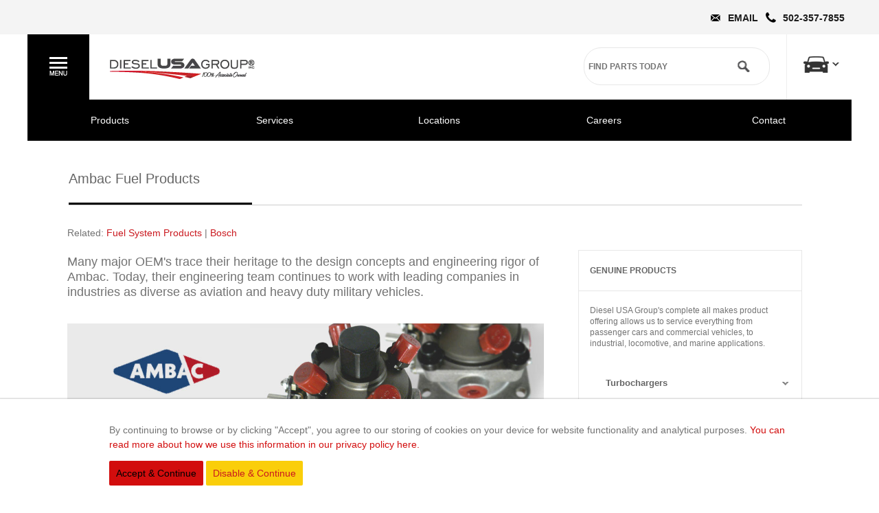

--- FILE ---
content_type: text/html; charset=UTF-8
request_url: https://dieselusa.com/ambac.html
body_size: 7843
content:
<!DOCTYPE HTML>
<html lang="en">
<head>
    <meta charset="utf-8">
   <title>Diesel USA Group | Ambac Products</title>
    <meta name= "keywords" content="ambac diesel, bosch diesel, diesel parts, diesel repair, oem distribution, diesel components, oem diesel, turbochargers"/>
    <meta name= "description" content="The Diesel USA Group are your authorized Ambac dealers. Diesel USA sells and distributes Ambac products for a variety of diesel applications."/>
<link rel="canonical" href="https://www.dieselusa.com/ambac.html"/>
	
	<meta itemprop="name" content="www.dieselusa.com"/>
		
		<meta property="og:url" content="https://dieselusa.com/ambac.html"/>
		<meta property="og:site_name" content="Diesel USA Group"/>
		<meta property="og:type" content="website"/>
		<meta property="og:image" content="https://dieselusa.com/optics/ambac_logo.jpg"/>
		<meta property="og:locale" content="en_US"/>
		<meta property="og:title" content="Diesel USA Group | Ambac Products"/>
		<meta property="og:description" content="The Diesel USA Group are your authorized Ambac dealers. Diesel USA sells and distributes Ambac products for a variety of diesel applications."/>
		<meta name="twitter:site" content="@dieselusagroup"/>
		<meta name="twitter:url" content="https://www.dieselusa.com/ambac.html"/>
		<meta name="twitter:creator" content="@dieselusagroup"/>	
    <meta name="dcterms.rightsHolder" content="Diesel USA Group, Inc.">
    <meta name="author" content="Diesel USA Group, Inc., Jasper Holdings" />
     <meta name="copyright" content="Diesel USA Group, Inc., Jasper Holdings"/>
    <meta name="geo.region" content="US-KY" />
    <meta name="geo.placename" content="Louisville" />
    <meta name="geo.position" content="38.17819;-85.758419" />
    <meta name="ICBM" content="38.17819, -85.758419" />
	<meta name ="theme-color" content="#8f9498" />
    <link rel="shortcut icon" href="favicon.ico"/>
    <meta name="viewport" content="width=device-width" />
	
  
	
    <link rel="stylesheet" media="screen" href="ocular/css_dark.css" />
    <link rel="stylesheet" media="print" href="ocular/css_dark.css" />

    <!--[if lte IE 8]>
        <script src="write/css3-mediaqueries.js" type="text/javascript"></script>
        <noscript><link rel="stylesheet" href="ocular/css_dark.css" /></noscript>
    <![endif]-->
    </head>
<body>
 <!-- <a href='ontario_ca.html' style='color:#666; text-decoration:none;'><span class='stitles' style='background:#22334b; color:#fff;text-align:center;z-index: 5;'>Our Fontana, California Location Has Moved! Click Here For Details. </span></a> -->
<div id='header'>        	
			
			
			<div id="header-account">
			<ul>
				<li style="float:right;"><img src='optics/phone.png' alt='call us' style='float:left; padding-top:8px;'/><a href="tel:502-357-7855">502-357-7855</a></li>
				<li style="float:right;"><img src='optics/email.png' alt='email us' style='float:left; padding-top:8px;'/><a href="help.html">Email</a></li>
			</ul>
            </div>
 </div>           
            
            
            
            
            
<div id='content'>
         <div id='main'>         
				
				
		   <div id="nav-place">
            <div id="navigation">
              <div class="mobile_nav">
					<a href="#" onclick="popup('popUpDiv')"><img src="optics/navigation_icon.png" alt="Navigation Menu" /></a>
				</div>
			<div id="header-content">
            	<div id="brand">
                	<a href="index.html">
           				<picture>
						<source srcset="optics/dieselusa_logo_gr.webp" type="image/webp" loading="lazy">
						<source srcset="optics/dieselusa_logo_gr.png" type="image/png" loading="lazy"> 
						<img src="optics/dieselusa_logo_gr.png" alt="Diesel USA Group, Logo" loading="lazy">
						</picture>
           			</a>
                </div>
            	<div id="accounts">
					<ul>
						<li>
							<a onclick="showMe2()" style="cursor:pointer;"><img src="optics/vehicle_search.png" alt="Vehicle / Parts Search Button" /></a>
							
						</li>
					</ul>
				</div>
				
				<div id="main_search">
					<div class="search-field">
					 <form action="../php/search_p.php" method="post" name="search_form1">
						<label id="part-search-label" for="part_no" class="offscreen">Search</label>
						<input type="text" id="part_no" name="part_no" class="search-textfield" placeholder="Find Parts Today">
						<input type="submit" value="Go" />
				   </form>
				   </div>	
				
                </div>
                        <!-- Search Content -->
<div id="myDIV2" style="display:none;position:absolute;margin-top:100px;z-index:99999;">
		<span class="stitles" style="padding:0 0 0 2%;border-top:10px solid #333;"><span class="caricon">Find Parts For Your Vehicle</span></span>

                    <form action="../php/search.php" method="post" name="search_form2">
                        <ul id="appform"><li>
                                <div class="form">
								<label id="vehicle-year-select" for="year" class="offscreen">Select Year</label>
                                <select name="year" id="year" onChange="getMake(this.value);">
                                <option value="">Year</option>
                                 <option value=2021>2021</option><option value=2020>2020</option><option value=2019>2019</option><option value=2018>2018</option><option value=2017>2017</option><option value=2016>2016</option><option value=2015>2015</option><option value=2014>2014</option><option value=2013>2013</option><option value=2012>2012</option><option value=2011>2011</option><option value=2010>2010</option><option value=2009>2009</option><option value=2008>2008</option><option value=2007>2007</option><option value=2006>2006</option><option value=2005>2005</option><option value=2004>2004</option><option value=2003>2003</option><option value=2002>2002</option><option value=2001>2001</option><option value=2000>2000</option><option value=1999>1999</option><option value=1998>1998</option><option value=1997>1997</option><option value=1996>1996</option><option value=1995>1995</option><option value=1994>1994</option><option value=1993>1993</option><option value=1992>1992</option><option value=1991>1991</option><option value=1990>1990</option><option value=1989>1989</option><option value=1988>1988</option><option value=1987>1987</option><option value=1986>1986</option><option value=1985>1985</option><option value=1984>1984</option><option value=1983>1983</option><option value=1982>1982</option><option value=1981>1981</option><option value=1980>1980</option><option value=1979>1979</option><option value=1978>1978</option><option value=1977>1977</option><option value=1976>1976</option><option value=1975>1975</option><option value=1974>1974</option><option value=1973>1973</option><option value=1972>1972</option><option value=1971>1971</option><option value=1970>1970</option><option value=1969>1969</option><option value=1968>1968</option><option value=1967>1967</option><option value=1966>1966</option><option value=1965>1965</option><option value=1964>1964</option><option value=1963>1963</option><option value=1962>1962</option><option value=1961>1961</option><option value=1960>1960</option><option value=1959>1959</option><option value=1958>1958</option>                   
                                </select></div>
                                <div class="form">
								<label id="vehicle-make-select" for="make-list" class="offscreen">Select Make</label>
                                <select name="make" id="make-list" onChange="getModel(this.value);" >
                                <option value="">Make</option>
                                </select></div>
                                <div class="form">
								<label id="vehicle-model-select" for="model-list" class="offscreen">Select Model</label>
                                <select name="model" id="model-list"  onChange="getType(this.value);" >
                                <option value="">Model</option> 
                                </select></div>
								<div class="form">
								<label id="vehicle-type-select" for="type-list" class="offscreen">Category</label>
                                <select name="type" id="type-list">
                                <option value="">Category</option> 
                                </select></div>
								<div class="form swdth"><input type="submit" value="SEARCH PARTS" /></div>
                            </li>
                        </ul>
                    </form>
<!-- <span class="stitles" style="background:#f4f4f4; color:#fff; text-align:center;"><a href="#" style="color:#666; text-decoration:none;"><img style="width:100%;max-width:660px;" src="/optics/promo_banner.jpg" alt="Diesel USA Group" /></a></span> -->
</div>                                			</div>	
			</div>
		<div class="pagenav desk">
			<ul>
            	<li class="mh"><a href="products.html">Products</a>
                	<div>
                    	<p><a href="products.html" style="color:#ca191f;">All Products</a></p>
						<p><a href="turbos.html">Turbochargers</a></p>
						<p><a href="fuel_injection.html">Fuel Systems</a></p>
						<p><a href="filtration_additives.html">Additives / Filtration</a></p>
						<p><a href="turbos.html">Charged-Air Products</a></p>
						<p><a href="electrical.html">Electrical Components</a></p>
						<p><a href="emission_products.html">Exhaust / Emission Products</a></p>
						<p><a href="engine_components.html">Engine Components</a></p>
						<p><a href="product_info.html">Information &amp; Resources</a></p>
                    </div>
                </li>
				<li class="mh"><a href="services.html">Services</a>
                	<div>
                    	<p><a href="services.html" style="color:#ca191f;">All Services</a></p>
						<p><a href="machining.html">Machining Services</a></p>
						<p><a href="dpf_cleaning.html">DPF Cleaning</a></p>
						<p><a href="failure_analysis.html">Diagnostic Services</a></p>
						<p><a href="component_repair.html">Component Repair</a></p>
						<p><a href="remanufacturing.html">Remanufacturing</a></p>
						<p><a href="distribution.html">Parts Distribution</a></p>
                    </div>
                </li>
				<li class="mh"><a href="locations.html">Locations</a>
                	<div>
						<p><a href="locations.html" style="color:#ca191f;">All Locations</a></p>
						<p><a href="ontario_ca.html">Ontario, California</a></p>
						<p><a href="crownpoint_in.html">Crown Point, Indiana</a></p>
						<p><a href="fortwayne_in.html">Fort Wayne, Indiana</a></p>
						<p><a href="indianapolis_in.html">Indianapolis, Indiana</a></p>
						<p><a href="louisville_ky.html">Louisville, Kentucky</a></p>
						<p><a href="cincinnati_oh.html">Cincinnati, Ohio</a></p>
						<p><a href="columbus_oh.html">Columbus, Ohio</a></p>
                    </div>
                </li>
				<li class="mh"><a href="https://www.dayforcehcm.com/CandidatePortal/en-US/JET/Site/DIESELUSA" target="_blank">Careers</a></li>
            	<li class="mh"><a href="help.html">Contact</a></li>
            </ul>        
	</div>
                        
                        </div>				
			
		
			
	<a href="#" onclick="popup('popUpDiv')">
					<div id="blanket"><div id="si_b">.</div></div></a>
					
				<div id="popUpDiv">
				<div class="mobile_nav_h">
				</div>
					
					<div class="mobile_nav_close">
						 <ul>
							<li><a href="#" onclick="popup('popUpDiv')"><img src="optics/navigation_close_icon.png" alt="Menu Button" /></a></li>
							<li><a href="tel:502-357-7855">502-357-7855</a></li>
							<li class="a_rb"><a href="help.html">Send Email</a></li>
						 </ul>
					</div>
					
                	
					
					<div id="mobile_navigation">
							<div class="arrowlistmenu">
								<div class='menuheader expandable' ><a href='#'>Products</a></div>
									<ul class='categoryitems'>
										<li><a href="products.html" style="color:#ca191f;">All Products</a></li>
										<li><a href="turbos.html">Turbochargers</a></li>
										<li><a href="fuel_injection.html">Fuel Systems</a></li>
										<li><a href="filtration_additives.html">Additives / Filtration</a></li>
										<li><a href="turbos.html">Charged-Air Products</a></li>
										<li><a href="electrical.html">Electrical Components</a></li>
										<li><a href="emission_products.html">Exhaust / Emission Products</a></li>
										<li><a href="engine_components.html">Engine Components</a></li>
                                    	<li><a href="product_info.html">Information &amp; Resources</a></li>
									</ul>
								<div class='menuheader expandable' style="background-color:#f4f4f4;"><a href='#'>Services</a></div>
									<ul class='categoryitems'>
										<li><a href="services.html" style="color:#ca191f;">All Services</a></li>
										<li><a href="machining.html">Machining Services</a></li>
										<li><a href="dpf_cleaning.html">DPF Cleaning</a></li>
										<li><a href="failure_analysis.html">Diagnostic Services</a></li>
										<li><a href="component_repair.html">Component Repair</a></li>
										<li><a href="remanufacturing.html">Remanufacturing</a></li>
										<li><a href="distribution.html">Parts Distribution</a></li>
									</ul>
								<div class='menuheader expandable' ><a href='#'>Locations</a></div>
									<ul class='categoryitems'>
										<li><a href="locations.html" style="color:#ca191f;">All Locations</a></li>
										<li><a href="ontario_ca.html">Ontario, California</a></li>
										<li><a href="crownpoint_in.html">Crown Point, Indiana</a></li>
										<li><a href="fortwayne_in.html">Fort Wayne, Indiana</a></li>
										<li><a href="indianapolis_in.html">Indianapolis, Indiana</a></li>
										<li><a href="louisville_ky.html">Louisville, Kentucky</a></li>
										<li><a href="cincinnati_oh.html">Cincinnati, Ohio</a></li>
										<li><a href="columbus_oh.html">Columbus, Ohio</a></li>
									</ul>
								<div class='menuheader' style="background-color:#f4f4f4;"><a href="https://www.dayforcehcm.com/CandidatePortal/en-US/JET/Site/DIESELUSA" target="_blank">Careers</a></div>
							<div class='menuheader'><a href="product_info.html">Information &amp; Resources</a></div>	
                            <div class='menuheader' style="background-color:#f4f4f4;"><a href="help.html">Contact</a></div>
								<div class='menuheader'><a href="privacypolicy.html">Privacy Policy</a></div>
							</div>
					</div>
					
					<div class="social-icons">
					<h3>Follow Us:</h3>
						<ul>
                    <li><a itemprob="sameAs" href="https://www.facebook.com/DieselUSAGroup/" class="fbook"><img src="optics/fbook.jpg" alt="Facebook Social Media" loading="lazy"></a></li>
                    <li><a itemprob="sameAs" href="https://www.linkedin.com/company/dieselusagroup" class="linkin"><img src="optics/linkdin.jpg" alt="LinkedIn Social Media" loading="lazy"></a></li>
                    <li><a itemprob="sameAs" href="https://www.instagram.com/dieselusagroup/" class="gplus"><img src="optics/instgrm.jpg" alt="Instagram Social Media" loading="lazy"></a></li>
                    <li><a itemprob="sameAs" href="http://www.youtube.com/user/DieselUSAGroup" class="ytube"><img src="optics/ytube.jpg" alt="Youtube Channel" loading="lazy"></a></li>
                    <li><a itemprob="sameAs" href="https://x.com/dieselusagroup" class="twitt"><img src="optics/twitr.jpg" alt="Twitter Social Media" loading="lazy"></a></li>
						</ul>
					</div>
				
				</div>		
			
			 <!-- <ul class="nav">
				 -->		
		 	<!-- Page Banner --><!-- Banner Rev 1.15--> 
			<div id="banner_page">
					<div id="b_cont_page">
					</div>
				</div>
        <div id='class-select'>
      	<div id='app-search'></div>            

            	<h4>Ambac Fuel Products</h4>
                
                    <div id="class-menu">
                    <!-- Related Page Links -->
						  
						  <!-- Featured Rev 1.05--> 
        
				<h3>Genuine Products</h3>
                <ul>
				<li><p>Diesel USA Group's complete all makes product offering allows us to service everything from passenger cars and commercial vehicles, to industrial, locomotive, and marine applications.</p></li>
				<li>
							<div class="arrowlistmenu">
								<div class='menuheader expandable'><a href='#'>Turbochargers</a></div>
								<ul class='categoryitems'>
										<li><a href="turbos.html">All Turbochargers</a></li>
										<li><a href="3k.html">3k Turbochargers</a></li>
										<li><a href="borg_warner.html">BorgWarner Turbochargers</a></li>
										<li><a href="remanufacturing.html">Diesel USA Group</a></li>
										<li><a href="garrett.html">Garrett Turbochargers</a></li>
										<li><a href="grizzly.html">Grizzly</a></li>
										<li><a href="holset.html">Holset Turbochargers</a></li>
										<li><a href="ihi_turbo_america.html">IHI Turbochargers</a></li>
										<li><a href="mitsubishi_turbocharger.html">Mitsubishi Turbochargers</a></li>
										<li><a href="schwitzer.html">Schwitzer Turbochargers</a></li>
								</ul>
							</div>
				</li>
				<li>
							<div class="arrowlistmenu">
								<div class='menuheader expandable'  ><a href='#'>Fuel Systems</a></div>
								<ul class='categoryitems'>
										<li><a href="fuel_injection.html">All Fuel Systems</a></li>
										<li><a href="ambac.html">Ambac</a></li>
										<li><a href="bosch.html">Bosch</a></li>
										<li><a href="remanufacturing.html">Diesel USA Group</a></li>
										<li><a href="cummins.html">Cummins</a></li>
										<li><a href="delphi.html">Delphi</a></li>
										<li><a href="denso.html">Denso</a></li>
										<li><a href="grizzly.html">Grizzly</a></li>
								</ul>
							</div>
				</li>
				<li>
							<div class="arrowlistmenu">
								<div class='menuheader expandable'><a href='#'>Electrical</a></div>
								<ul class='categoryitems'>
										<li><a href="electrical.html">All Electrical</a></li>
										<li><a href="bosch.html">Bosch</a></li>
										<li><a href="delco_remy.html">Delco Remy</a></li>
										<li><a href="denso.html">Denso</a></li>
										<li><a href="leece_neville.html">Leece-Neville</a></li>
										<li><a href="mitsubishi_electric.html">Mitsubishi</a></li>
								</ul>
							</div>
				</li>
				<li>
							<div class="arrowlistmenu">
								<div class='menuheader expandable' ><a href='#'>Exhaust / Emissions</a></div>
								<ul class='categoryitems'>
										<li><a href="emission_products.html">All Exhaust/Emissions</a></li>
										<li><a href="grizzly.html">Grizzly EGRs/Valves</a></li>
										<li><a href="durafit.html">Durafit DPFs</a></li>
										<li><a href="skyline.html">Skyline DPFs</a></li>
										<li><a href="redline.html">Redline DPFs</a></li>
                          				<li><a href="roadwarrior.html">RoadWarrior DPFs</a></li>
								</ul>
							</div>
				</li>
				
				
				<li>
							<div class="arrowlistmenu">
								<div class='menuheader expandable' ><a href='#'>Filtration / Additives</a></div>
								<ul class='categoryitems'>
										<li><a href="filtration_additives.html">All Filtration Additives</a></li>
										<li><a href="fleetguard.html">Fleetguard</a></li>
										<li><a href="racor.html">Racor</a></li>
										<li><a href="stanadyne_additives.html">Stanadyne</a></li>
								</ul>
							</div>
				</li>
				<li>
							<div class="arrowlistmenu">
								<div class='menuheader expandable' ><a href='#'>Engine Parts / Components</a></div>
								<ul class='categoryitems'>
										<li><a href="engine_components.html">All Engine Components</a></li>
										<li><a href="bosch.html">Bosch</a></li>
										<li><a href="cummins.html">Cummins</a></li>
										<li><a href="delphi.html">Delphi</a></li>
										<li><a href="denso.html">Denso</a></li>
										<li><a href="grizzly.html">Grizzly</a></li>
								</ul>
							</div>
				</li>
				<li>
					<a href="dpf_cleaning.html" style="background:#fff;border-bottom:0;height:122px;margin: 0;padding:0;width:100%;"><img src="optics/dpf_services.jpg" alt="DPF Cleaning Services"></a>
				</li>
               <!--  <li>
					<a href="parts_titan.html" style="background:#fff;margin:10px 0 0 0;padding:0;width:100%;"><img src="optics/partstitan_dealer.jpg" alt="Parts Titan Dealer Portal"></a>
				</li> -->
				</ul> 
                     </div> 
                    
              <div id="categories4">
              <p>Related: <a href="fuel_injection.html">Fuel System Products</a> | <a href="bosch.html">Bosch</a></p>
				<p class="heading-text">Many major OEM's trace their heritage to the design concepts and engineering rigor of Ambac. Today, their engineering team continues to work with leading companies in industries as diverse as aviation and heavy duty military vehicles. </p>
				
              <p><img src="optics/ambac_logo.jpg" alt="Ambac Fuel Products" /></p>
				
				<h5>About Ambac</h5>

				<p>Ambac has been a global supplier of diesel fuel systems and related components since 1910, making them one of the oldest and most experienced companies in our industry. They primarily supply diesel fuel systems, electric governors, and advanced components. Ambac products are used in transportation, agriculture, aviation, defense, power generation, and more. Wherever you find high quality and heavy-duty diesel engine technologies – you’ll find Ambac.  </p>
				
				<p>Fuel Injection Systems are the heart of your engine and they are complex to design, manufacture, and to remanufacture. Ambac's development team focuses on supplying new and remanufactured components to engine OEM’s, remanufacturers, and to a global network of service dealers. Ambac is a full service, ISO 9001:2015 OE manufacturer based in Columbia South Carolina. AMBAC provides over 100 years of expertise related to fuel injection systems.</p>
				
				<p>You can learn more about Ambac Fuel Products by visiting their website (by clicking the link below), or by contacting any <a href="locations.html">Diesel USA Group location.</a></p>
				
				<p><a href="https://ambacinternational.com/">Learn More About Ambac, Click Here.</a></p>
            </div>
            
<div id="f-cont">           
 
 <div id="sales-promotions">
 <!-- Sitewide Sales Content -->
    <h4>Featured Products</h4>
   <ul><li itemscope="" itemtype="http://schema.org/Offer">
				<a href="partdetail.php?part_number=739619-5004S&amp;line_code=GT">
					<div class="imc">
						<span itemprop="image" class="bd_image"><img src="https://cardinalpartsimages.com/GT7396195004S_1.jpg" alt="Deal on 739619-5004S " loading="lazy"></span>
						<span class="bd_brand"><img src="logos/GT1.png" alt="GT 739619-5004S"></span>
					</div>
					<span itemprop="itemOffered" class="bd_price">1999-2003 Powerstroke</span>
					<span itemprop="description" class="bd_info">7.3L Performance Upgrade</span>
					<span itemprop="mpn" class="bd_partn"># 739619-5004S</span>
					<span class="sd_link">See Details</span>
				</a>
			</li><li itemscope="" itemtype="http://schema.org/Offer">
				<a href="partdetail.php?part_number=772441-5002S&amp;line_code=GT">
					<div class="imc">
						<span itemprop="image" class="bd_image"><img src="https://cardinalpartsimages.com/GT7724415002S_1.jpg" alt="Deal on 772441-5002S " loading="lazy"></span>
						<span class="bd_brand"><img src="logos/GT1.png" alt="GT 772441-5002S"></span>
					</div>
					<span itemprop="itemOffered" class="bd_price">2004-2007 Powerstroke</span>
					<span itemprop="description" class="bd_info">6.0L Performance Upgrade</span>
					<span itemprop="mpn" class="bd_partn"># 772441-5002S</span>
					<span class="sd_link">See Details</span>
				</a>
			</li><li itemscope="" itemtype="http://schema.org/Offer">
				<a href="partdetail.php?part_number=777469-5002S&amp;line_code=GT">
					<div class="imc">
						<span itemprop="image" class="bd_image"><img src="https://cardinalpartsimages.com/GT7774695002S_1.jpg" alt="Deal on 777469-5002S " loading="lazy"></span>
						<span class="bd_brand"><img src="logos/GT1.png" alt="GT 777469-5002S"></span>
					</div>
					<span itemprop="itemOffered" class="bd_price">2003-2004 Powerstroke</span>
					<span itemprop="description" class="bd_info">6.0L Performance Upgrade</span>
					<span itemprop="mpn" class="bd_partn"># 777469-5002S</span>
					<span class="sd_link">See Details</span>
				</a>
			</li><li itemscope="" itemtype="http://schema.org/Offer">
				<a href="partdetail.php?part_number=773540-5001S&amp;line_code=GT">
					<div class="imc">
						<span itemprop="image" class="bd_image"><img src="https://cardinalpartsimages.com/GT7735405001S_1.jpg" alt="Deal on 773540-5001S " loading="lazy"></span>
						<span class="bd_brand"><img src="logos/GT1.png" alt="GT 773540-5001S"></span>
					</div>
					<span itemprop="itemOffered" class="bd_price">2004-2010 Duramax</span>
					<span itemprop="description" class="bd_info">6.6L Stage 1 Performance Upgrade</span>
					<span itemprop="mpn" class="bd_partn"># 773540-5001S</span>
					<span class="sd_link">See Details</span>
				</a>
			</li><li itemscope="" itemtype="http://schema.org/Offer">
				<a href="partdetail.php?part_number=773542-5001S&amp;line_code=GT">
					<div class="imc">
						<span itemprop="image" class="bd_image"><img src="https://cardinalpartsimages.com/GT7735425001S_1.jpg" alt="Deal on 773542-5001S " loading="lazy"></span>
						<span class="bd_brand"><img src="logos/GT1.png" alt="GT 773542-5001S"></span>
					</div>
					<span itemprop="itemOffered" class="bd_price">2004-2010 Duramax</span>
					<span itemprop="description" class="bd_info">6.6L Stage 2 Performance Upgrade</span>
					<span itemprop="mpn" class="bd_partn"># 773542-5001S</span>
					<span class="sd_link">See Details</span>
				</a>
			</li><li itemscope="" itemtype="http://schema.org/Offer">
				<a href="partdetail.php?part_number=1-457-436-088&line_code=RA">
					<div class="imc">
						<span itemprop="image" class="bd_image"><img src="https://cardinalpartsimages.com/RA1457436088_1.jpg" alt="Deal on 1-457-436-088 " loading="lazy"></span>
						<span class="bd_brand"><img src="logos/AT1.png" alt="AT A351-CAS"></span>
					</div>
					<span itemprop="itemOffered" class="bd_price">Fits Many Applications</span>
					<span itemprop="description" class="bd_info">UREA Filter</span>
					<span itemprop="mpn" class="bd_partn"># 1-457-436-088</span>
					<span class="sd_link">See Details</span>
				</a>
			</li></ul>

	 
</div>

                

		
           
<div class="cookie-banner" style="display:none;">
		<p>
    By continuing to browse or by clicking "Accept", you agree to our storing of cookies on your device for website functionality and analytical purposes.  
		<a href="privacypolicy.html" style="color:#d20d0d">You can read more about how we use this information in our privacy policy here.</a><br><br>
		<span class="cb-close" style="background:#d20d0d;">Accept &amp; Continue</span> <a class="cb-close" href="javascript:gaOptout()">Disable &amp; Continue</a>
  </p>
</div>

<div id="network">
	<div id="net-words">
		<img src="optics/dieselusa_logo_w.png" alt="Diesel USA Group, Information-Logo" /><br />
        <span class="general-text">Diesel USA Group, Inc. represents the largest distribution entity for turbochargers in North America. By supplying genuine auto and truck products, we help our customers find the parts they need! <br><br></span>

	</div>

	<div id="net-links">
		<ul class="footer-links">
        	<li>
					<h5>Top Brands</h5>
					<p><a href="borg_warner.html">Borg-Warner Turbochargers</a></p>
					<p><a href="bosch.html">Bosch Diesel Systems</a></p>
					<p><a href="cummins.html">Cummins Diesel Products</a></p>
					<p><a href="delphi.html">Delphi Diesel Parts</a></p>
					<p><a href="garrett.html">Garrett Turbochargers</a></p>
					<p><a href="grizzly.html">Grizzly EGR Products</a></p>
					<p><a href="holset.html">Holset Turbochargers</a></p>
				</li>
        	<li>
					<h5>Products</h5>
					<p><a href="turbos.html">Turbochargers</a></p>
						<p><a href="fuel_injection.html">Fuel Systems</a></p>
						<p><a href="filtration_additives.html">Additives / Filtration</a></p>
						<p><a href="electrical.html">Electrical Components</a></p>
						<p><a href="emission_products.html">Exhaust / Emission Products</a></p>
						<p><a href="engine_components.html">Engine Components</a></p>
				</li>
        	<li>
					<h5>Our Services</h5>
					<p><a href="machining.html">Machining Services</a></p>
						<p><a href="failure_analysis.html">Diagnostic Services</a></p>
						<p><a href="component_repair.html">Component Repair</a></p>
						<p><a href="remanufacturing.html">Remanufacturing</a></p>
						<p><a href="distribution.html">Parts Distribution</a></p>
				</li>
        	<li>
					<h5>Information</h5>
					<p><a href="diesel_history.html">Our History</a></p>
					<p><a href="frequently_asked_questions.html">Frequently Asked Questions</a></p>
					<p><a href="product_info.html">Product Information &amp; Resources</a></p>
					<p><a href="core_policy.html">Core-Return Policy</a></p>
					<p><a href="privacypolicy.html">Privacy Policy</a></p>
					<p><a href="accessibility.html">Accessibility Policy</a></p>
					<p><a href="https://www.dayforcehcm.com/CandidatePortal/en-US/JET/Site/DIESELUSA">Careers</a></p>
					<p><a href="help.html">Contact Us</a></p>
				</li>
        </ul>
	</div>
</div>
                
 <div id="copyright">
			<div id="copylogo">
				<img src="optics/dieselusa_logo_gr.png" alt="Diesel USA Group">
			</div>
			<div class="social-icons">
				<span itemscope="" itemtype="http://schema.org/Organization">
				<link itemprop="url" href="https://dieselusa.com">
				<ul>
                    <li><a itemprob="sameAs" href="https://www.facebook.com/DieselUSAGroup/" class="fbook"><img src="optics/fbook.jpg" alt="Facebook Social Media" loading="lazy"></a></li>
                    <li><a itemprob="sameAs" href="https://www.linkedin.com/company/dieselusagroup" class="linkin"><img src="optics/linkdin.jpg" alt="LinkedIn Social Media" loading="lazy"></a></li>
                    <li><a itemprob="sameAs" href="https://www.instagram.com/dieselusagroup/" class="gplus"><img src="optics/instgrm.jpg" alt="Instagram Social Media" loading="lazy"></a></li>
                    <li><a itemprob="sameAs" href="http://www.youtube.com/user/DieselUSAGroup" class="ytube"><img src="optics/ytube.jpg" alt="Youtube Channel" loading="lazy"></a></li>
                    <li><a itemprob="sameAs" href="https://twitter.com/dieselusagroup" class="twitt"><img src="optics/twitr.jpg" alt="Twitter Social Media" loading="lazy"></a></li>
                </ul>
				</span>				
			</div>
</div>          
        </div>
    </div>
</div>	
</body>
<script src="write/jquery.js"></script>
<script type="text/javascript" src="write/menu_animation.js"></script>
<script type="text/javascript" src="write/mobile.js"></script>
<script type="text/javascript" src="write/lightbox.js"></script>
 <script src="https://code.jquery.com/ui/1.12.1/jquery-ui.js"></script>

<script>
function showMe2() {
  var x = document.getElementById("myDIV2");
  if (x.style.display === "none") {
    x.style.display = "block";
  	x.style.width ="100%"
  } else {
    x.style.display = "none";
  	x.style.width ="100%"
  }
}
</script>
<script>
// Set to the same value as the web property used on the site
var gaProperty = 'G-WB1NE84142';

// Disable tracking if the opt-out cookie exists.
var disableStr = 'ga-disable-' + gaProperty;
if (document.cookie.indexOf(disableStr + '=true') > -1) {
  window[disableStr] = true;
  
}

// Opt-out function
function gaOptout() {
  document.cookie = disableStr + '=true; expires=Thu, 31 Dec 2099 23:59:59 UTC; path=/';
  window[disableStr] = true;
}

</script>

<script>
if (localStorage.getItem('cookieSeen') != 'shown') {
  $('.cookie-banner').delay(0).fadeIn();
  localStorage.setItem('cookieSeen','shown')
};
$('.cb-close').click(function() {
  $('.cookie-banner').fadeOut();
})
</script>


 <script>
$( function() {
    $( "#part_no" ).autocomplete({
      source: "build/get_part.php"
    });
  } ); 
</script>

<script>
function getMake(val) {
	$.ajax({
	type: "POST",
	url: "build/get_make.php",
	data:'year='+val,
	success: function(data){
		$("#make-list").html(data);
	}
	});
}
function getModel(val) {
	$.ajax({
	type: "POST",
	url: "build/get_model.php",
     	data:'make='+val,
	success: function(data){
		$("#model-list").html(data);
	}
	});
}
function getType(val) {
	$.ajax({
	type: "POST",
	url: "build/get_type.php",
     	data:'model='+val,
	success: function(data){
		$("#type-list").html(data);
	}
	});
}
</script> 
<script>
// JavaScript Document
function unhide(divID) {
  var item = document.getElementById(divID);
  if (item) {  item.className=(item.className=='hidden')?'unhidden':'hidden';  }
}
</script>
<script src="write/slider.js"></script>
<script>
$(document).ready(function() {
  $("#dusa-slider").dusaCarousel({
      slideSpeed : 300,
      paginationSpeed : 400,
	  pagination : true,
      singleItem:true
  });
});
</script>

<!-- Google tag (gtag.js) -->
<script async src="https://www.googletagmanager.com/gtag/js?id=G-WB1NE84142"></script>
<script>
  window.dataLayer = window.dataLayer || [];
  function gtag(){dataLayer.push(arguments);}
  gtag('js', new Date());

  gtag('config', 'G-WB1NE84142');
</script>
<!-- Google Tag Manager -->

<script>(function(w,d,s,l,i){w[l]=w[l]||[];w[l].push({'gtm.start':

new Date().getTime(),event:'gtm.js'});var f=d.getElementsByTagName(s)[0],

j=d.createElement(s),dl=l!='dataLayer'?'&l='+l:'';j.async=true;j.src=

'https://www.googletagmanager.com/gtm.js?id='+i+dl;f.parentNode.insertBefore(j,f);

})(window,document,'script','dataLayer','GTM-TRFSJ7R');</script>

<!-- End Google Tag Manager -->                
</html>

--- FILE ---
content_type: text/css
request_url: https://dieselusa.com/ocular/css_dark.css
body_size: 17947
content:
/* CSS Document */
/* Copyright: Diesel USA Group, Inc.*/
/* CSS: All CSS */
/* Revision : 6.026 */

a,abbr,acronym,address,applet,article,aside,audio,b,big,blockquote,body,canvas,caption,center,cite,code,dd,del,details,dfn,div,dl,dt,em,embed,fieldset,figcaption,figure,footer,form,h1,h2,h3,h4,h5,h6,header,hgroup,html,i,iframe,img,input,ins,kbd,label,legend,li,mark,menu,nav,object,ol,output,p,pre,q,ruby,s,samp,section,small,span,strike,strong,sub,summary,sup,table,tbody,td,tfoot,th,thead,time,tr,tt,u,ul,var,video{border:0;font-family:Lato,Noto Sans JP,Noto Sans KR,Noto Sans SC Sliced,sans-serif;font-size:100%;margin:0;padding:0;vertical-align:baseline;-webkit-font-smoothing:antialiased;font-smoothing:antialiased}.ui-helper-hidden{display:none}.ui-helper-hidden-accessible{border:0;clip:rect(0 0 0 0);height:1px;margin:-1px;overflow:hidden;padding:0;position:absolute;width:1px}.ui-helper-reset{margin:0;padding:0;border:0;outline:0;line-height:1.3;text-decoration:none;font-size:100%;list-style:none}.ui-helper-clearfix:after,.ui-helper-clearfix:before{content:"";display:table;border-collapse:collapse}.ui-helper-clearfix:after{clear:both}.ui-helper-zfix{width:100%;height:100%;top:0;right:0;position:absolute;opacity:0;filter:Alpha(Opacity=0)}.ui-front{z-index:100}.ui-state-disabled{cursor:default!important;pointer-events:none}.ui-icon{display:inline-block;vertical-align:middle;margin-top:-.25em;position:relative;text-indent:-99999px;overflow:hidden;background-repeat:no-repeat}.ui-widget-icon-block{right:50%;margin-left:-8px;display:block}.ui-widget-overlay{position:fixed;top:0;right:0;width:100%;height:100%}.ui-accordion .ui-accordion-header{display:block;cursor:pointer;position:relative;margin:2px 0 0 0;padding:.5em .5em .5em .7em;font-size:100%}.ui-accordion .ui-accordion-content{padding:1em 2.2em;border-top:0;overflow:auto}.ui-autocomplete{position:absolute;top:0;right:0!important;cursor:default;max-height:200px;overflow:hidden}.ui-menu{list-style:none;padding:0;margin:0;display:block;outline:0}.ui-menu .ui-menu{position:absolute}.ui-menu .ui-menu-item{margin:0;cursor:pointer;list-style-image:url([data-uri])}.ui-menu .ui-menu-item-wrapper{border-bottom:1px solid #e7e7e7;position:relative;padding:10px}.ui-menu .ui-menu-divider{margin:5px 0;height:0;font-size:0;line-height:0;border-width:1px 0 0 0}.ui-menu .ui-state-active,.ui-menu .ui-state-focus{margin:-1px}.ui-menu-icons{position:relative}.ui-menu-icons .ui-menu-item-wrapper{padding-left:2em}.ui-menu .ui-icon{position:absolute;top:0;bottom:0;right:.2em;margin:auto 0}.ui-menu .ui-menu-icon{right:auto;right:0}.ui-button{padding:.4em 1em;display:inline-block;position:relative;line-height:normal;margin-right:.1em;cursor:pointer;vertical-align:middle;text-align:center;-webkit-user-select:none;-moz-user-select:none;-ms-user-select:none;user-select:none;overflow:visible}.ui-button,.ui-button:active,.ui-button:hover,.ui-button:link,.ui-button:visited{text-decoration:none}.ui-button-icon-only{width:2em;box-sizing:border-box;text-indent:-9999px;white-space:nowrap}input.ui-button.ui-button-icon-only{text-indent:0}.ui-button-icon-only .ui-icon{position:absolute;top:50%;right:50%;margin-top:-8px;margin-left:-8px}.ui-button.ui-icon-notext .ui-icon{padding:0;width:2.1em;height:2.1em;text-indent:-9999px;white-space:nowrap}input.ui-button.ui-icon-notext .ui-icon{width:auto;height:auto;text-indent:0;white-space:normal;padding:.4em 1em}button.ui-button::-moz-focus-inner,input.ui-button::-moz-focus-inner{border:0;padding:0}.ui-controlgroup{vertical-align:middle;display:inline-block}.ui-controlgroup>.ui-controlgroup-item{float:left;margin-left:0;margin-right:0}.ui-controlgroup>.ui-controlgroup-item.ui-visual-focus,.ui-controlgroup>.ui-controlgroup-item:focus{z-index:9999}.ui-controlgroup-vertical>.ui-controlgroup-item{display:block;float:none;width:100%;margin-top:0;margin-bottom:0;text-align:left}.ui-controlgroup-vertical .ui-controlgroup-item{box-sizing:border-box}.ui-controlgroup .ui-controlgroup-label{padding:.4em 1em}.ui-controlgroup .ui-controlgroup-label span{font-size:80%}.ui-controlgroup-horizontal .ui-controlgroup-label+.ui-controlgroup-item{border-left:none}.ui-controlgroup-vertical .ui-controlgroup-label+.ui-controlgroup-item{border-top:none}.ui-controlgroup-horizontal .ui-controlgroup-label.ui-widget-content{border-right:none}.ui-controlgroup-vertical .ui-controlgroup-label.ui-widget-content{border-bottom:none}.ui-controlgroup-vertical .ui-spinner-input{width:75%;width:calc(100% - 2.4em)}.ui-controlgroup-vertical .ui-spinner .ui-spinner-up{border-top-style:solid}.ui-checkboxradio-label .ui-icon-background{box-shadow:inset 1px 1px 1px #ccc;border-radius:.12em;border:none}.ui-checkboxradio-radio-label .ui-icon-background{width:16px;height:16px;border-radius:1em;overflow:visible;border:none}.ui-checkboxradio-radio-label.ui-checkboxradio-checked .ui-icon,.ui-checkboxradio-radio-label.ui-checkboxradio-checked:hover .ui-icon{background-image:none;width:8px;height:8px;border-width:4px;border-style:solid}.ui-checkboxradio-disabled{pointer-events:none}.ui-datepicker{width:17em;padding:.2em .2em 0;display:none}.ui-datepicker .ui-datepicker-header{position:relative;padding:.2em 0}.ui-datepicker .ui-datepicker-next,.ui-datepicker .ui-datepicker-prev{position:absolute;top:2px;width:1.8em;height:1.8em}.ui-datepicker .ui-datepicker-next-hover,.ui-datepicker .ui-datepicker-prev-hover{top:1px}.ui-datepicker .ui-datepicker-prev{left:2px}.ui-datepicker .ui-datepicker-next{right:2px}.ui-datepicker .ui-datepicker-prev-hover{left:1px}.ui-datepicker .ui-datepicker-next-hover{right:1px}.ui-datepicker .ui-datepicker-next span,.ui-datepicker .ui-datepicker-prev span{display:block;position:absolute;left:50%;margin-left:-8px;top:50%;margin-top:-8px}.ui-datepicker .ui-datepicker-title{margin:0 2.3em;line-height:1.8em;text-align:center}.ui-datepicker .ui-datepicker-title select{font-size:1em;margin:1px 0}.ui-datepicker select.ui-datepicker-month,.ui-datepicker select.ui-datepicker-year{width:45%}.ui-datepicker table{width:100%;font-size:.9em;border-collapse:collapse;margin:0 0 .4em}.ui-datepicker th{padding:.7em .3em;text-align:center;font-weight:700;border:0}.ui-datepicker td{border:0;padding:1px}.ui-datepicker td a,.ui-datepicker td span{display:block;padding:.2em;text-align:right;text-decoration:none}.ui-datepicker .ui-datepicker-buttonpane{background-image:none;margin:.7em 0 0 0;padding:0 .2em;border-left:0;border-right:0;border-bottom:0}.ui-datepicker .ui-datepicker-buttonpane button{float:right;margin:.5em .2em .4em;cursor:pointer;padding:.2em .6em .3em .6em;width:auto;overflow:visible}.ui-datepicker .ui-datepicker-buttonpane button.ui-datepicker-current{float:left}.ui-datepicker.ui-datepicker-multi{width:auto}.ui-datepicker-multi .ui-datepicker-group{float:left}.ui-datepicker-multi .ui-datepicker-group table{width:95%;margin:0 auto .4em}.ui-datepicker-multi-2 .ui-datepicker-group{width:50%}.ui-datepicker-multi-3 .ui-datepicker-group{width:33.3%}.ui-datepicker-multi-4 .ui-datepicker-group{width:25%}.ui-datepicker-multi .ui-datepicker-group-last .ui-datepicker-header,.ui-datepicker-multi .ui-datepicker-group-middle .ui-datepicker-header{border-left-width:0}.ui-datepicker-multi .ui-datepicker-buttonpane{clear:left}.ui-datepicker-row-break{clear:both;width:100%;font-size:0}.ui-datepicker-rtl{direction:rtl}.ui-datepicker-rtl .ui-datepicker-prev{right:2px;left:auto}.ui-datepicker-rtl .ui-datepicker-next{left:2px;right:auto}.ui-datepicker-rtl .ui-datepicker-prev:hover{right:1px;left:auto}.ui-datepicker-rtl .ui-datepicker-next:hover{left:1px;right:auto}.ui-datepicker-rtl .ui-datepicker-buttonpane{clear:right}.ui-datepicker-rtl .ui-datepicker-buttonpane button{float:left}.ui-datepicker-rtl .ui-datepicker-buttonpane button.ui-datepicker-current,.ui-datepicker-rtl .ui-datepicker-group{float:right}.ui-datepicker-rtl .ui-datepicker-group-last .ui-datepicker-header,.ui-datepicker-rtl .ui-datepicker-group-middle .ui-datepicker-header{border-right-width:0;border-left-width:1px}.ui-datepicker .ui-icon{display:block;text-indent:-99999px;overflow:hidden;background-repeat:no-repeat;left:.5em;top:.3em}.ui-dialog{position:absolute;top:0;left:0;padding:.2em;outline:0}.ui-dialog .ui-dialog-titlebar{padding:.4em 1em;position:relative}.ui-dialog .ui-dialog-title{float:left;margin:.1em 0;white-space:nowrap;width:90%;overflow:hidden;text-overflow:ellipsis}.ui-dialog .ui-dialog-titlebar-close{position:absolute;right:.3em;top:50%;width:20px;margin:-10px 0 0 0;padding:1px;height:20px}.ui-dialog .ui-dialog-content{position:relative;border:0;padding:.5em 1em;background:0 0;overflow:auto}.ui-dialog .ui-dialog-buttonpane{text-align:left;border-width:1px 0 0 0;background-image:none;margin-top:.5em;padding:.3em 1em .5em .4em}.ui-dialog .ui-dialog-buttonpane .ui-dialog-buttonset{float:right}.ui-dialog .ui-dialog-buttonpane button{margin:.5em .4em .5em 0;cursor:pointer}.ui-dialog .ui-resizable-n{height:2px;top:0}.ui-dialog .ui-resizable-e{width:2px;right:0}.ui-dialog .ui-resizable-s{height:2px;bottom:0}.ui-dialog .ui-resizable-w{width:2px;left:0}.ui-dialog .ui-resizable-ne,.ui-dialog .ui-resizable-nw,.ui-dialog .ui-resizable-se,.ui-dialog .ui-resizable-sw{width:7px;height:7px}.ui-dialog .ui-resizable-se{right:0;bottom:0}.ui-dialog .ui-resizable-sw{left:0;bottom:0}.ui-dialog .ui-resizable-ne{right:0;top:0}.ui-dialog .ui-resizable-nw{left:0;top:0}.ui-draggable .ui-dialog-titlebar{cursor:move}.ui-draggable-handle{-ms-touch-action:none;touch-action:none}.ui-resizable{position:relative}.ui-resizable-handle{position:absolute;font-size:.1px;display:block;-ms-touch-action:none;touch-action:none}.ui-resizable-autohide .ui-resizable-handle,.ui-resizable-disabled .ui-resizable-handle{display:none}.ui-resizable-n{cursor:n-resize;height:7px;width:100%;top:-5px;left:0}.ui-resizable-s{cursor:s-resize;height:7px;width:100%;bottom:-5px;left:0}.ui-resizable-e{cursor:e-resize;width:7px;right:-5px;top:0;height:100%}.ui-resizable-w{cursor:w-resize;width:7px;left:-5px;top:0;height:100%}.ui-resizable-se{cursor:se-resize;width:12px;height:12px;right:1px;bottom:1px}.ui-resizable-sw{cursor:sw-resize;width:9px;height:9px;left:-5px;bottom:-5px}.ui-resizable-nw{cursor:nw-resize;width:9px;height:9px;left:-5px;top:-5px}.ui-resizable-ne{cursor:ne-resize;width:9px;height:9px;right:-5px;top:-5px}.ui-progressbar{height:2em;text-align:left;overflow:hidden}.ui-progressbar .ui-progressbar-value{margin:-1px;height:100%}.ui-progressbar .ui-progressbar-overlay{background:url([data-uri]);height:100%;opacity:.25}.ui-progressbar-indeterminate .ui-progressbar-value{background-image:none}.ui-selectable{-ms-touch-action:none;touch-action:none}.ui-selectable-helper{position:absolute;z-index:100;border:1px dotted #000}.ui-selectmenu-menu{padding:0;margin:0;position:absolute;top:0;left:0;display:none}.ui-selectmenu-menu .ui-menu{overflow:auto;overflow-x:hidden;padding-bottom:1px}.ui-selectmenu-menu .ui-menu .ui-selectmenu-optgroup{font-size:1em;font-weight:700;line-height:1.5;padding:2px .4em;margin:.5em 0 0 0;height:auto;border:0}.ui-selectmenu-open{display:block}.ui-selectmenu-text{display:block;margin-right:20px;overflow:hidden;text-overflow:ellipsis}.ui-selectmenu-button.ui-button{text-align:left;white-space:nowrap;width:14em}.ui-selectmenu-icon.ui-icon{float:right;margin-top:0}.ui-slider{position:relative;text-align:left}.ui-slider .ui-slider-handle{position:absolute;z-index:2;width:1.2em;height:1.2em;cursor:default;-ms-touch-action:none;touch-action:none}.ui-slider .ui-slider-range{position:absolute;z-index:1;font-size:.7em;display:block;border:0;background-position:0 0}.ui-slider.ui-state-disabled .ui-slider-handle,.ui-slider.ui-state-disabled .ui-slider-range{filter:inherit}.ui-slider-horizontal{height:.8em}.ui-slider-horizontal .ui-slider-handle{top:-.3em;margin-left:-.6em}.ui-slider-horizontal .ui-slider-range{top:0;height:100%}.ui-slider-horizontal .ui-slider-range-min{left:0}.ui-slider-horizontal .ui-slider-range-max{right:0}.ui-slider-vertical{width:.8em;height:100px}.ui-slider-vertical .ui-slider-handle{left:-.3em;margin-left:0;margin-bottom:-.6em}.ui-slider-vertical .ui-slider-range{left:0;width:100%}.ui-slider-vertical .ui-slider-range-min{bottom:0}.ui-slider-vertical .ui-slider-range-max{top:0}.ui-sortable-handle{-ms-touch-action:none;touch-action:none}.ui-spinner{position:relative;display:inline-block;overflow:hidden;padding:0;vertical-align:middle}.ui-spinner-input{border:none;background:0 0;color:inherit;padding:.222em 0;margin:.2em 0;vertical-align:middle;margin-left:.4em;margin-right:2em}.ui-spinner-button{width:1.6em;height:50%;font-size:.5em;padding:0;margin:0;text-align:center;position:absolute;cursor:default;display:block;overflow:hidden;right:0}.ui-spinner a.ui-spinner-button{border-top-style:none;border-bottom-style:none;border-right-style:none}.ui-spinner-up{top:0}.ui-spinner-down{bottom:0}.ui-tabs{position:relative;padding:.2em}.ui-tabs .ui-tabs-nav{margin:0;padding:.2em .2em 0}.ui-tabs .ui-tabs-nav li{list-style:none;float:left;position:relative;top:0;margin:1px .2em 0 0;border-bottom-width:0;padding:0;white-space:nowrap}.ui-tabs .ui-tabs-nav .ui-tabs-anchor{float:left;padding:.5em 1em;text-decoration:none}.ui-tabs .ui-tabs-nav li.ui-tabs-active{margin-bottom:-1px;padding-bottom:1px}.ui-tabs .ui-tabs-nav li.ui-state-disabled .ui-tabs-anchor,.ui-tabs .ui-tabs-nav li.ui-tabs-active .ui-tabs-anchor,.ui-tabs .ui-tabs-nav li.ui-tabs-loading .ui-tabs-anchor{cursor:text}.ui-tabs-collapsible .ui-tabs-nav li.ui-tabs-active .ui-tabs-anchor{cursor:pointer}.ui-tabs .ui-tabs-panel{display:block;border-width:0;padding:1em 1.4em;background:0 0}.ui-tooltip{padding:8px;position:absolute;z-index:9999;max-width:300px}body .ui-tooltip{border-width:2px}.ui-widget{font-family:Arial,Helvetica,sans-serif;font-size:1em}.ui-widget .ui-widget{font-size:1em}.ui-widget button,.ui-widget input,.ui-widget select,.ui-widget textarea{font-family:Arial,Helvetica,sans-serif;font-size:1em}.ui-widget.ui-widget-content{border:1px solid #c5c5c5}.ui-widget-content{border:1px solid #ddd;background:#fff;color:#333}.ui-widget-content a{color:#333}.ui-widget-header{border:1px solid #ddd;background:#e9e9e9;color:#333;font-weight:700}.ui-widget-header a{color:#333}.ui-button,.ui-state-default,.ui-widget-content .ui-state-default,.ui-widget-header .ui-state-default,html .ui-button.ui-state-disabled:active,html .ui-button.ui-state-disabled:hover{border:1px solid #c5c5c5;background:#f6f6f6;font-weight:400;color:#454545}.ui-button,.ui-state-default a,.ui-state-default a:link,.ui-state-default a:visited,a.ui-button,a:link.ui-button,a:visited.ui-button{color:#454545;text-decoration:none}.ui-button:focus,.ui-button:hover,.ui-state-focus,.ui-state-hover,.ui-widget-content .ui-state-focus,.ui-widget-content .ui-state-hover,.ui-widget-header .ui-state-focus,.ui-widget-header .ui-state-hover{border:1px solid #ccc;background:#ededed;font-weight:400;color:#2b2b2b}.ui-state-focus a,.ui-state-focus a:hover,.ui-state-focus a:link,.ui-state-focus a:visited,.ui-state-hover a,.ui-state-hover a:hover,.ui-state-hover a:link,.ui-state-hover a:visited,a.ui-button:focus,a.ui-button:hover{color:#2b2b2b;text-decoration:none}.ui-visual-focus{box-shadow:0 0 3px 1px #5e9ed6}.ui-button.ui-state-active:hover,.ui-button:active,.ui-state-active,.ui-widget-content .ui-state-active,.ui-widget-header .ui-state-active,a.ui-button:active{border:1px solid #003eff;background:#007fff;font-weight:400;color:#fff}.ui-icon-background,.ui-state-active .ui-icon-background{border:#003eff;background-color:#fff}.ui-state-active a,.ui-state-active a:link,.ui-state-active a:visited{color:#fff;text-decoration:none}.ui-state-highlight,.ui-widget-content .ui-state-highlight,.ui-widget-header .ui-state-highlight{border:1px solid #dad55e;background:#fffa90;color:#777620}.ui-state-checked{border:1px solid #dad55e;background:#fffa90}.ui-state-highlight a,.ui-widget-content .ui-state-highlight a,.ui-widget-header .ui-state-highlight a{color:#777620}.ui-state-error,.ui-widget-content .ui-state-error,.ui-widget-header .ui-state-error{border:1px solid #f1a899;background:#fddfdf;color:#5f3f3f}.ui-state-error a,.ui-widget-content .ui-state-error a,.ui-widget-header .ui-state-error a{color:#5f3f3f}.ui-state-error-text,.ui-widget-content .ui-state-error-text,.ui-widget-header .ui-state-error-text{color:#5f3f3f}.ui-priority-primary,.ui-widget-content .ui-priority-primary,.ui-widget-header .ui-priority-primary{font-weight:700}.ui-priority-secondary,.ui-widget-content .ui-priority-secondary,.ui-widget-header .ui-priority-secondary{opacity:.7;filter:Alpha(Opacity=70);font-weight:400}.ui-state-disabled,.ui-widget-content .ui-state-disabled,.ui-widget-header .ui-state-disabled{opacity:.35;filter:Alpha(Opacity=35);background-image:none}.ui-state-disabled .ui-icon{filter:Alpha(Opacity=35)}.ui-icon{width:16px;height:16px}.ui-icon,.ui-widget-content .ui-icon{background-image:url(images/ui-icons_444444_256x240.png)}.ui-widget-header .ui-icon{background-image:url(images/ui-icons_444444_256x240.png)}.ui-button:focus .ui-icon,.ui-button:hover .ui-icon,.ui-state-focus .ui-icon,.ui-state-hover .ui-icon{background-image:url(images/ui-icons_555555_256x240.png)}.ui-button:active .ui-icon,.ui-state-active .ui-icon{background-image:url(images/ui-icons_ffffff_256x240.png)}.ui-button .ui-state-highlight.ui-icon,.ui-state-highlight .ui-icon{background-image:url(images/ui-icons_777620_256x240.png)}.ui-state-error .ui-icon,.ui-state-error-text .ui-icon{background-image:url(images/ui-icons_cc0000_256x240.png)}.ui-button .ui-icon{background-image:url(images/ui-icons_777777_256x240.png)}.ui-icon-blank{background-position:16px 16px}.ui-icon-caret-1-n{background-position:0 0}.ui-icon-caret-1-ne{background-position:-16px 0}.ui-icon-caret-1-e{background-position:-32px 0}.ui-icon-caret-1-se{background-position:-48px 0}.ui-icon-caret-1-s{background-position:-65px 0}.ui-icon-caret-1-sw{background-position:-80px 0}.ui-icon-caret-1-w{background-position:-96px 0}.ui-icon-caret-1-nw{background-position:-112px 0}.ui-icon-caret-2-n-s{background-position:-128px 0}.ui-icon-caret-2-e-w{background-position:-144px 0}.ui-icon-triangle-1-n{background-position:0 -16px}.ui-icon-triangle-1-ne{background-position:-16px -16px}.ui-icon-triangle-1-e{background-position:-32px -16px}.ui-icon-triangle-1-se{background-position:-48px -16px}.ui-icon-triangle-1-s{background-position:-65px -16px}.ui-icon-triangle-1-sw{background-position:-80px -16px}.ui-icon-triangle-1-w{background-position:-96px -16px}.ui-icon-triangle-1-nw{background-position:-112px -16px}.ui-icon-triangle-2-n-s{background-position:-128px -16px}.ui-icon-triangle-2-e-w{background-position:-144px -16px}.ui-icon-arrow-1-n{background-position:0 -32px}.ui-icon-arrow-1-ne{background-position:-16px -32px}.ui-icon-arrow-1-e{background-position:-32px -32px}.ui-icon-arrow-1-se{background-position:-48px -32px}.ui-icon-arrow-1-s{background-position:-65px -32px}.ui-icon-arrow-1-sw{background-position:-80px -32px}.ui-icon-arrow-1-w{background-position:-96px -32px}.ui-icon-arrow-1-nw{background-position:-112px -32px}.ui-icon-arrow-2-n-s{background-position:-128px -32px}.ui-icon-arrow-2-ne-sw{background-position:-144px -32px}.ui-icon-arrow-2-e-w{background-position:-160px -32px}.ui-icon-arrow-2-se-nw{background-position:-176px -32px}.ui-icon-arrowstop-1-n{background-position:-192px -32px}.ui-icon-arrowstop-1-e{background-position:-208px -32px}.ui-icon-arrowstop-1-s{background-position:-224px -32px}.ui-icon-arrowstop-1-w{background-position:-240px -32px}.ui-icon-arrowthick-1-n{background-position:1px -48px}.ui-icon-arrowthick-1-ne{background-position:-16px -48px}.ui-icon-arrowthick-1-e{background-position:-32px -48px}.ui-icon-arrowthick-1-se{background-position:-48px -48px}.ui-icon-arrowthick-1-s{background-position:-64px -48px}.ui-icon-arrowthick-1-sw{background-position:-80px -48px}.ui-icon-arrowthick-1-w{background-position:-96px -48px}.ui-icon-arrowthick-1-nw{background-position:-112px -48px}.ui-icon-arrowthick-2-n-s{background-position:-128px -48px}.ui-icon-arrowthick-2-ne-sw{background-position:-144px -48px}.ui-icon-arrowthick-2-e-w{background-position:-160px -48px}.ui-icon-arrowthick-2-se-nw{background-position:-176px -48px}.ui-icon-arrowthickstop-1-n{background-position:-192px -48px}.ui-icon-arrowthickstop-1-e{background-position:-208px -48px}.ui-icon-arrowthickstop-1-s{background-position:-224px -48px}.ui-icon-arrowthickstop-1-w{background-position:-240px -48px}.ui-icon-arrowreturnthick-1-w{background-position:0 -64px}.ui-icon-arrowreturnthick-1-n{background-position:-16px -64px}.ui-icon-arrowreturnthick-1-e{background-position:-32px -64px}.ui-icon-arrowreturnthick-1-s{background-position:-48px -64px}.ui-icon-arrowreturn-1-w{background-position:-64px -64px}.ui-icon-arrowreturn-1-n{background-position:-80px -64px}.ui-icon-arrowreturn-1-e{background-position:-96px -64px}.ui-icon-arrowreturn-1-s{background-position:-112px -64px}.ui-icon-arrowrefresh-1-w{background-position:-128px -64px}.ui-icon-arrowrefresh-1-n{background-position:-144px -64px}.ui-icon-arrowrefresh-1-e{background-position:-160px -64px}.ui-icon-arrowrefresh-1-s{background-position:-176px -64px}.ui-icon-arrow-4{background-position:0 -80px}.ui-icon-arrow-4-diag{background-position:-16px -80px}.ui-icon-extlink{background-position:-32px -80px}.ui-icon-newwin{background-position:-48px -80px}.ui-icon-refresh{background-position:-64px -80px}.ui-icon-shuffle{background-position:-80px -80px}.ui-icon-transfer-e-w{background-position:-96px -80px}.ui-icon-transferthick-e-w{background-position:-112px -80px}.ui-icon-folder-collapsed{background-position:0 -96px}.ui-icon-folder-open{background-position:-16px -96px}.ui-icon-document{background-position:-32px -96px}.ui-icon-document-b{background-position:-48px -96px}.ui-icon-note{background-position:-64px -96px}.ui-icon-mail-closed{background-position:-80px -96px}.ui-icon-mail-open{background-position:-96px -96px}.ui-icon-suitcase{background-position:-112px -96px}.ui-icon-comment{background-position:-128px -96px}.ui-icon-person{background-position:-144px -96px}.ui-icon-print{background-position:-160px -96px}.ui-icon-trash{background-position:-176px -96px}.ui-icon-locked{background-position:-192px -96px}.ui-icon-unlocked{background-position:-208px -96px}.ui-icon-bookmark{background-position:-224px -96px}.ui-icon-tag{background-position:-240px -96px}.ui-icon-home{background-position:0 -112px}.ui-icon-flag{background-position:-16px -112px}.ui-icon-calendar{background-position:-32px -112px}.ui-icon-cart{background-position:-48px -112px}.ui-icon-pencil{background-position:-64px -112px}.ui-icon-clock{background-position:-80px -112px}.ui-icon-disk{background-position:-96px -112px}.ui-icon-calculator{background-position:-112px -112px}.ui-icon-zoomin{background-position:-128px -112px}.ui-icon-zoomout{background-position:-144px -112px}.ui-icon-search{background-position:-160px -112px}.ui-icon-wrench{background-position:-176px -112px}.ui-icon-gear{background-position:-192px -112px}.ui-icon-heart{background-position:-208px -112px}.ui-icon-star{background-position:-224px -112px}.ui-icon-link{background-position:-240px -112px}.ui-icon-cancel{background-position:0 -128px}.ui-icon-plus{background-position:-16px -128px}.ui-icon-plusthick{background-position:-32px -128px}.ui-icon-minus{background-position:-48px -128px}.ui-icon-minusthick{background-position:-64px -128px}.ui-icon-close{background-position:-80px -128px}.ui-icon-closethick{background-position:-96px -128px}.ui-icon-key{background-position:-112px -128px}.ui-icon-lightbulb{background-position:-128px -128px}.ui-icon-scissors{background-position:-144px -128px}.ui-icon-clipboard{background-position:-160px -128px}.ui-icon-copy{background-position:-176px -128px}.ui-icon-contact{background-position:-192px -128px}.ui-icon-image{background-position:-208px -128px}.ui-icon-video{background-position:-224px -128px}.ui-icon-script{background-position:-240px -128px}.ui-icon-alert{background-position:0 -144px}.ui-icon-info{background-position:-16px -144px}.ui-icon-notice{background-position:-32px -144px}.ui-icon-help{background-position:-48px -144px}.ui-icon-check{background-position:-64px -144px}.ui-icon-bullet{background-position:-80px -144px}.ui-icon-radio-on{background-position:-96px -144px}.ui-icon-radio-off{background-position:-112px -144px}.ui-icon-pin-w{background-position:-128px -144px}.ui-icon-pin-s{background-position:-144px -144px}.ui-icon-play{background-position:0 -160px}.ui-icon-pause{background-position:-16px -160px}.ui-icon-seek-next{background-position:-32px -160px}.ui-icon-seek-prev{background-position:-48px -160px}.ui-icon-seek-end{background-position:-64px -160px}.ui-icon-seek-start{background-position:-80px -160px}.ui-icon-seek-first{background-position:-80px -160px}.ui-icon-stop{background-position:-96px -160px}.ui-icon-eject{background-position:-112px -160px}.ui-icon-volume-off{background-position:-128px -160px}.ui-icon-volume-on{background-position:-144px -160px}.ui-icon-power{background-position:0 -176px}.ui-icon-signal-diag{background-position:-16px -176px}.ui-icon-signal{background-position:-32px -176px}.ui-icon-battery-0{background-position:-48px -176px}.ui-icon-battery-1{background-position:-64px -176px}.ui-icon-battery-2{background-position:-80px -176px}.ui-icon-battery-3{background-position:-96px -176px}.ui-icon-circle-plus{background-position:0 -192px}.ui-icon-circle-minus{background-position:-16px -192px}.ui-icon-circle-close{background-position:-32px -192px}.ui-icon-circle-triangle-e{background-position:-48px -192px}.ui-icon-circle-triangle-s{background-position:-64px -192px}.ui-icon-circle-triangle-w{background-position:-80px -192px}.ui-icon-circle-triangle-n{background-position:-96px -192px}.ui-icon-circle-arrow-e{background-position:-112px -192px}.ui-icon-circle-arrow-s{background-position:-128px -192px}.ui-icon-circle-arrow-w{background-position:-144px -192px}.ui-icon-circle-arrow-n{background-position:-160px -192px}.ui-icon-circle-zoomin{background-position:-176px -192px}.ui-icon-circle-zoomout{background-position:-192px -192px}.ui-icon-circle-check{background-position:-208px -192px}.ui-icon-circlesmall-plus{background-position:0 -208px}.ui-icon-circlesmall-minus{background-position:-16px -208px}.ui-icon-circlesmall-close{background-position:-32px -208px}.ui-icon-squaresmall-plus{background-position:-48px -208px}.ui-icon-squaresmall-minus{background-position:-64px -208px}.ui-icon-squaresmall-close{background-position:-80px -208px}.ui-icon-grip-dotted-vertical{background-position:0 -224px}.ui-icon-grip-dotted-horizontal{background-position:-16px -224px}.ui-icon-grip-solid-vertical{background-position:-32px -224px}.ui-icon-grip-solid-horizontal{background-position:-48px -224px}.ui-icon-gripsmall-diagonal-se{background-position:-64px -224px}.ui-icon-grip-diagonal-se{background-position:-80px -224px}.ui-corner-all,.ui-corner-left,.ui-corner-tl,.ui-corner-top{border-top-left-radius:3px}.ui-corner-all,.ui-corner-right,.ui-corner-top,.ui-corner-tr{border-top-right-radius:3px}.ui-corner-all,.ui-corner-bl,.ui-corner-bottom,.ui-corner-left{border-bottom-left-radius:3px}.ui-corner-all,.ui-corner-bottom,.ui-corner-br,.ui-corner-right{border-bottom-right-radius:3px}.ui-widget-overlay{background:#aaa;opacity:.3;filter:Alpha(Opacity=30)}.ui-widget-shadow{-webkit-box-shadow:0 0 5px #666;box-shadow:0 0 5px #666}#ui-id-1{overflow-y:auto;width:22.25%!important}article,aside,details,figcaption,figure,footer,header,hgroup,menu,nav,section{display:block}html{background:#fff display:block;float:left;width:100%}body{display:block;line-height:1;margin:0 auto;padding:0;position:relative;width:100%;z-index:1}ol,ul{list-style:none}blockquote,q{quotes:none}blockquote:after,blockquote:before,q:after,q:before{content:'';content:none}table{border-collapse:collapse;border-spacing:0}abbr{text-decoration:underline;color:#000;cursor:pointer}abbr:hover{text-decoration:underline;color:#000;cursor:pointer}.bold{font-weight:700}.red{color:#bf1e2e}h1{color:#2b4261;float:left;font-size:calc(20px + (48 - 20) * ((100vw - 280px) / (1920 - 280)));font-weight:bold;margin:0;padding:0 0 0 2%;width:98%;z-index:55}h2{clear:both;color:#fff;display:block;float:left;font-size:15px;font-weight:700;padding:0 0 15px 0;position:relative;text-transform:uppercase;width:90%;z-index:55}h3{clear:both;color:#fff;display:block;float:left;font-size:15px;position:relative;text-transform:uppercase;width:90%;z-index:55}h3 a{border:1px solid #fff;color:#fff;display:block;padding:3% 0 3% 0;text-decoration:none;width:60%}h3 a:hover{border:1px solid #ec3723;color:#ec3723}h4{border-bottom:1px solid #ccc;color:#666;display:block;float:left;font-size:20px;font-weight:normal;margin:0 0 15px 5%;padding:25px 0 0 0;position:relative;width:89%;z-index:55}h4 a {color:#ca191f;}#categories2 h4{margin:0 0 15px 0}h4::after{background:#000;content:"";display:block;height:3px;margin:25px 0 0 0;position:relative;width:25%}h5{clear:right;color:#737373;float:left;font-size:14px;font-weight:700;margin:20px 0 10px 3%;padding:0;position:relative;text-align:left;text-transform:uppercase;width:100%}h6{color:#252525;float:left;font-size:15px;font-weight:700;margin:30px 0 0 6%;padding:0 0 5px 0;position:relative;text-transform:uppercase;width:94%;z-index:55}.redu{background:#ca191f;color:#ca191f;display:block;float:left;height:3px;position:relative;width:30%}#header{background:#fff;display:block;float:left;margin:0 auto;position:relative;top:0;width:100%;z-index:1}#header-account{background:#f4f4f4;color:#fff;display:block;height:30px;margin:0 auto;padding:10px 2% 10px 2%;position:relative;text-align:right;width:96%;z-index:2}#login a{color:#fff;display:inline-block;font-size:12px;font-weight:700;height:30px;line-height:30px;text-decoration:none;text-transform:uppercase}#login a:hover{color:#eee}#header-content{display:block;height:95px;margin:0 auto;padding:0;position:relative;width:100%;z-index:2}#accounts{display:block;float:right;height:95px;margin:0;padding:0;position:relative;width:95px;z-index:999}#accounts ul{display:block;float:left;height:95px;margin:0;padding:0;width:100%}#accounts li{border-left:1px solid #eee;display:block;float:left;height:95px;margin:0;padding:0;text-align:center;width:100%;}#accounts li:hover{background:#eee;}.cartview{display:none!important}.a_rb{border:none!important}.a_rb2{border:none!important}#accounts a{display:block;float:left;height:74px;margin:20px 0 0 0;padding:0;width:100%}.cart{display:block;float:left;margin:0;padding:0 5% 0 0;position:relative;text-align:left;width:auto}.tc_text{display:block;float:left;font-size:10px;line-height:12px;padding:0;margin:0;position:relative;width:100%}.uc_text{color:#eee;display:block;float:left;font-size:14px;font-weight:700;line-height:15px;padding:0;margin:0;position:relative;text-transform:uppercase;width:60%}#header-account ul{display:block;height:54px;margin:0 auto;padding:0;position:relative;width:100%;max-width:1200px}#header-account li{display:block;float:left;height:31px;margin:0;padding:0}#header-account a{color:#1c1c1c;display:block;float:left;font-size:14px;font-weight:700;height:32px;line-height:32px;margin:0;padding:0 10px 0 10px;text-decoration:none;text-transform:uppercase}#header-account a:hover{color:#333}#brand{display:block;float:left;height:95px;line-height:95px;margin:0;padding:0 22px 0 22px;position:relative;width:20%;max-width:226px;z-index:60}#current-promo{display:block;float:left;padding:0;position:relative;text-align:right;width:40%}#current-promo .text1,#current-promo .text2,#current-promo .text3{color:#666;display:block;float:right;font-size:14px;font-weight:700;height:32px;margin:33px 0 0 2%;padding:0 0 0 1%;text-align:left;width:31%}#current-promo .text2,#current-promo .text3{border-left:1px solid #e4e4e4}.text1 a,.text2 a,.text3 a{color:#666;margin:0 0 0 10px;padding:10px 0 10px 0;text-decoration:underline}.text1 a:hover,.text2 a:hover,.text3 a:hover{color:#f1c52f}#content{background:#fff;display:block;float:left;margin:0;padding:0;position:relative;width:100%;z-index:2}#main{background:#fff;display:block;float:left;margin:0;padding:0;position:relative;width:100%;z-index:2}#nav-place{display:block;float:left;height:auto;margin:0;padding:0;position:relative;width:100%;z-index:500}.offscreen{display:none;visibility:hidden;}#navigation{display:block;margin:0 auto;padding:0;position:relative;width:100%;max-width:1200px}.pagenav {display:block;position:relative;margin:0 auto;width:100%;max-width:1200px;}.pagenav ul {background:#000;height:60px;float:left;width:100%}.pagenav li {float:left;display:block;position:relative;width:20%}.endnav {background-image:none !important;}.pagenav a {color:#fff;display:block;font-size:14px;padding:23px 18px 23px 17px;text-align:center;text-decoration:none;}.pagenav li div {border:1px solid #e7e7e7;display:none;}.pagenav li div a {font-weight:normal !important;padding:15px 10% 15px 10%;text-align:left;width:80%;}.pagenav li div a:hover {border:0;*display:none;margin:0;}.pagenav ul li:hover > a {background:#333;color:#fff;}.pagenav li:hover div {background: #fff;display:block;margin:0;position:absolute;width:250px;z-index:9999;}.pagenav li:hover div a {color:#403e3d;*display:block;}.pagenav li:hover div a:hover {background:#e7e7e7;}.nav{background:#616568;margin:0 auto;padding:0;position:relative;width:100%;max-width:1200px;z-index:500}.nav>ul{float:left;width:100%}.nav>li{background:#c9191f;display:block;float:left;text-align:center;padding:0;width:25%}.nav>li>a{display:block;font-weight:700;font-size:12px;z-index:510;padding:20px 0 20px 0;position:relative;color:#fff;text-align:center;text-decoration:none}.nav>li:hover>a{background:#a11419}.nav>li:first-child>a{border-left:none}.nav>li>div{background:#f4f4f4;border-bottom: 3px solid #ccc;display:flex;flex-wrap:wrap;left:0;margin-top:0;opacity:0;overflow:hidden;padding:0;position:absolute;visibility:hidden;width:100%;z-index:999}.nav>li:hover>div{opacity:1;visibility:visible;overflow:visible;transition-property:opacity;transition-duration:.5s;transition-timing-function:ease}.quickbar{background:#fff;display:block;height:97%;position:relative;width:22%}.quickbar ul{background:#fff;float:left;height:94%;padding:10% 10% 25% 10%;position:relative;width:80%}.quickbar a{color:#888;display:block;float:left;font-size:12px;padding:5% 2% 5% 2%;text-decoration:none;width:96%}.quickbar a:hover{background:#f4f4f4;color:#666}.morelinks{display:block;width:72%;float:right;position:relative;margin:0;padding:0 3% 0 0}.nav .nav-column{display:block;float:left;width:20%;padding:2.5%;margin:0; text-align:left}.nav .nav-column ul{float:left;padding:0;position:relative;width:100%}.nav .nav-column li{margin:0px}.nav .nav-column h3{color:#372f2b;display:block;float:left;font-weight:700;font-size:12px;line-height:18px;margin:10px 0 15px 0;padding:5px 0 0 0;position:relative;text-transform:uppercase;width:98%}.nav .nav-column h3 img{padding-bottom:6px;width:100%}.nav .nav-column h3.red{color:#bf1e2e}.nav h4{margin:24px 0 0 0;padding:0;width:100%}.nav h4::after{width:100%;}.nav .nav-column li a{color:#666;display:block;font-size:14px!important;line-height:15px;margin:0;padding:10px;text-decoration:none;width:100%}.nav .nav-column li a:hover{background:#eee;color:#000}.mobile_nav{background:#000;display:block;float:left;height:95px;margin:0;position:relative;padding:0;text-align:center;width:7%;min-width:90px;max-width:105px;z-index:800}.mobile_nav a{display:block;float:left;height:95px;margin:0;position:relative;padding:0;text-align:center;width:100%}.mobile_nav a:hover{background:#333;}.mobile_nav img{padding:27px 0 30px 0}.mobile_nav_h{background:#fff;display:block;float:left;margin:0;position:relative;padding:0;text-align:center;width:100%;z-index:800}.mobile_nav_close{background:#000;float:left;height:54px;position:relative;padding:0;margin:0;display:block;width:100%;z-index:800}.mobile_nav_close ul{display:block;float:left;height:54px;margin:0;padding:0;width:100%}.mobile_nav_close li{border-right:1px solid #8899ae;display:block;float:left;height:35px;margin:10px 0 0 0;padding:0}.mobile_nav_close a{color:#fff;display:block;font-size:12px;font-weight:700;height:35px;text-decoration:none;line-height:35px;padding:0 10px 0 10px;width:97%}.mobile_nav_close a:hover{color:#e7e7e7}.mobile_nav_close img{margin-top:-2px;padding:0 20px 0 15px}#blanket{background-color:rgba(0,0,0,.3);display:none;left:0;position:absolute;top:-50px;width:100%;z-index:9001}#si_b{background:#fff;display:block;float:left;height:100%;width:30%;min-width:300px;max-width:450px}#popUpDiv{background:#fff;bottom:0;display:none;left:0;position:absolute;top:-50px!important;width:30%;min-width:300px;max-width:450px;margin:0 auto;overflow:auto;z-index:9002}#mobile_navigation{display:block;float:left;position:relative;width:100%}#mobile_navigation ul{margin:20px 0 0 0;width:100%}#mobile_navigation li{display:block;font-size:12px;list-style:none;padding:0;width:100%}#mobile_navigation a{border-bottom:1px solid #e7e7e7;color:#666;display:block;font-size:12px;text-decoration:none;padding:25px 0 25px 10%}#mobile_navigation a:hover{background:#eee;color:#666;text-decoration:none}.categoryitems{background:#fff;border-bottom:1px solid #f4f4f4;color:silver;padding:0!important;margin:0!important}.categoryitems li{background:#eee;}.arrowlistmenu .expandable{background:url(../optics/nav_arrow.png) no-repeat;background-position:100% 7px}.arrowlistmenu .expandable a:hover{background:#eee url(../optics/nav_arrow.png) no-repeat!important;background-position:100% 7px!important}.arrowlistmenu .openheader{background:#efefef url(../optics/nav_arrow.png) no-repeat;background-position:100% -40px;font-weight:700;color:#fff!important}.arrowlistmenu .openheader a:hover{background:#bbb url(../optics/nav_arrow.png) no-repeat!important;background-position:100% -134px!important;color:#fff!important}.social-icons{border-top:1px solid #eee;float:left;height:65px;padding:0 0 0 10%;position:relative;width:90%;z-index:5}.social-icons ul{float:left;height:100%;margin:0 0 0 -15px;position:relative}.social-icons h3{color:#666;margin:15px 0 0 0}.social-icons li{float:left;height:35px;margin:11px 0 0 11px;position:relative;width:33px}.fbook{background:url(../optics/social_media_icons.png) no-repeat top center;display:block;float:left;height:35px;position:relative;width:33px}.linkin{background:url(../optics/social_media_icons.png) no-repeat center -35px;display:block;float:left;height:35px;position:relative;width:33px}.gplus{background:url(../optics/social_media_icons.png) no-repeat center -70px;display:block;float:left;height:35px;position:relative;width:33px}.ytube{background:url(../optics/social_media_icons.png) no-repeat center -105px;display:block;float:left;height:35px;position:relative;width:33px}.twitt{background:url(../optics/social_media_icons.png) no-repeat center -140px;display:block;float:left;height:35px;position:relative;width:33px}.hidden{height:0px;visibility:hidden!important}.unhidden{height:auto;visibility:block!important}#main_search{display:block;float:right;height:95px;margin:0 2% 0 0;padding:0;position:relative;width:28%;z-index:60}.s_text{display:block;float:left;height:61px;margin:34px 0 0 0;padding:0;position:relative;width:15%}.t_text{color:#666;display:block;float:left;font-size:11px;font-weight:700;line-height:14px;padding:0;margin:0;position:relative;width:100%}.u_text{color:#eee;display:block;float:left;font-size:14px;font-weight:700;line-height:15px;padding:0;margin:0;position:relative;text-transform:uppercase;width:100%}.u_text:hover,.uc_text:hover{color:#ca191f!important}.m_link{color:#ca191f;display:block;float:right;font-size:14px;font-weight:700;line-height:15px;padding:5%;margin:0;position:relative;text-align:right;text-transform:uppercase;width:90%}.m_link:hover{color:#ca191f}.search-field{border:1px solid #e7e7e7;border-radius:25px;display:block;float:right;height:53px;margin:19px 0 0 0;position:relative;width:80%;z-index:200}.search-field input[type=text]{background:#fff;border-top-left-radius:25px;border-bottom-left-radius: 25px;color:#939496;float:left;font-size:12px;font-weight:bold;height:47px;line-height:40px;margin:3px 0 0 0;padding:0 0 0 2%;position:relative;text-transform:uppercase;width:71%}.search-field input[type=submit]{background:#fff url(../optics/search_icon.png) center center no-repeat;border:0;border-top-right-radius: 25px;border-bottom-right-radius: 25px;color:#606060;float:left;font-size:12px;font-weight:700;margin:3px 0 0 0;height:47px;position:relative;width:25%;text-indent: -1000px}.search-field input[type=submit]:hover{background:#eee url(../optics/search_icon.png) center center no-repeat;color:#ca191f;cursor:pointer;text-indent: -1000px}#cart{color:#252525;float:right;font-size:12px;font-weight:700;height:55px;line-height:55px;position:relative;text-align:right;z-index:500}.cartlogo{background:#005991;text-align:center;width:100%}#cartDiv h4{margin:0!important}#cart button{background:#a62719;border:none;color:#fff;cursor:pointer;display:block;float:right;font-size:12px;font-weight:700;height:65px;margin:0 0 0 10px;padding:0 15px 0 15px;text-decoration:none}#cart button:hover{background:#a62719;color:#fff}#cart ul{width:100%}#cart li{float:left;text-align:right;width:100%}#cartDiv{background:#fff;display:none;height:100%;left:5%;overflow-y:auto;padding:0 0 20px 0;position:fixed;right:5%;top:0;z-index:9999}#cartDiv ul{border:1px solid #000;float:left;margin:10px 0 0 2.5%;padding:10px 0 10px 0;position:relative;width:94%}#cartDiv li{font-size:14px;padding:0 0 0 5%;width:90%}#cartDiv a{background:#666;border:none;color:#fff;cursor:pointer;display:block;font-size:12px;font-weight:700;margin:10px 0 0 2.5%;padding:10px;text-decoration:none}#cartDiv a:hover{background:#333}#cartDiv button{background:#a62719;border:none;color:#fff;cursor:pointer;font-size:12px;font-weight:700;margin:10px 0 0 2.5%;padding:15px 0 15px 0;text-decoration:none;width:95%}.pt_text{display:block;font-size:12px;padding:0 2.5% 15px 5%;width:92.5%}.pt_link{display:block;font-size:12px;padding:0 2.5% 15px 5%}#cartDiv button:hover{background:#333}#product-search{background:#252525;display:block;float:left;height:297px;margin:0;padding:0;position:relative;width:100%;z-index:100}#productbrand{background:#f5f6fa url(../optics/dusa_back.jpg) top center;float:left;margin:0;padding:0;position:relative;width:100%;z-index:100}#product-image{height:auto;margin:0;text-align:center;width:100%;z-index:50}#product-image img{width:100%;max-width:1200px}#search-heading{background:rgba(0,0,0,.4);float:right;height:158px;margin:85px 0 0 0;padding:0 0 0 5%;position:relative;width:45%;z-index:100}#search-heading h1{overflow:hidden}#search-heading h3{text-align:center!important}.caricon{height:46px;line-height:46px}.caricon::before {content:"";display:block;float:left;height:46px}.stitles{background:#000;color:#eee;font-weight:700;font-size:14px;float:left;position:relative;padding:10px 0 10px 2%;text-transform:uppercase;margin:0;width:98%;z-index:500}.stitles a {display:block;text-align:center;width:98%}#app-search{bottom:0;color:#fff;float:left;left:0;padding:0;position:absolute;width:100%;z-index:100}#class-select #app-search{color:#fff;float:left;left:0;margin:0px 0 0 0;padding:0 0 20px 0;position:relative;width:100%;z-index:100}#appform{background:#000;color:#282828;float:left;font-size:15px;font-weight:400;margin:0;padding:0 2% 15px 2%;position:relative;text-align:left;width:96%;-webkit-box-shadow:-4px -23px 55px -27px rgba(0,0,0,.8);-moz-box-shadow:-4px -23px 55px -27px rgba(0,0,0,.8);box-shadow:-4px -23px 55px -27px rgba(0,0,0,.8)}.form{color:#666;float:left;font-size:12px;font-weight:700;margin:15px 0 6px 0;padding:0;position:relative;text-align:left;text-transform:uppercase;width:20%}#appform input[type=text]{border:1px solid #e7e7e5;color:#666;font-size:12px;font-weight:700;height:43px;line-height:45px;margin:5px 0 0 0;padding:0 0 0 5px;text-transform:uppercase;width:90%}#appform select{background:#fff;border:1px solid #aeaeae;border-top-left-radius: 3px;border-top-right-radius: 3px;border-bottom-left-radius: 3px;border-bottom-right-radius: 3px;color:#666;font-size:12px;font-weight:700;height:45px;line-height:45px;margin:0;padding:0 0 0 5px;text-transform:uppercase;width:95%}input[type=submit]{background:#e3e4e6;border:1px solid #eee;color:#606060;cursor:pointer;float:left;font-size:12px;font-weight:700;margin:0;padding:15px 0 15px 0;text-transform:uppercase;width:100%}#appform input[type=submit]{background:#ca191f;border:1px solid #ca191f;border-radius:3px;color:#fff;width:95%}input[type=submit]:hover{color:#767676}#banner_page{background:#93989c;display:none;float:left;padding:0;position:relative;width:100%}#b_cont_page{margin:0 auto;overflow:hidden;padding:60px 0 0 0;position:relative;width:100%;max-width:1200px;z-index:51}.b_heading{float:left;text-align:center;position:relative;width:100%}.b_heading h1{color:#eee;display:block;float:left;font-size:12px;font-weight:700;height:auto;left:0;margin:0;padding:64px 0 0 0;text-transform:uppercase;width:100%;z-index:50}.b_heading h2{border-top:0;color:#fff;display:block;float:left;font-size:25px;font-weight:700;height:35px;line-height:auto;margin:0;padding:0;position:relative;text-align:center;width:100%;z-index:50}.dusa-carousel{height:95%}.dusa-carousel .dusa-wrapper:after{content:".";display:block;clear:both;visibility:hidden;line-height:0;height:0}.dusa-carousel{cursor:pointer;display:none;margin:0 auto;margin-bottom:-3px;overflow:hidden;position:relative;width:100%;-ms-touch-action:pan-y}.dusa-carousel .dusa-wrapper{display:none;position:relative;-webkit-transform:translate3d(0,0,0)}.dusa-carousel .dusa-wrapper-outer{position:relative;width:100%}.dusa-carousel .dusa-wrapper-outer.autoHeight{-webkit-transition:height .5s ease-in-out;-moz-transition:height .5s ease-in-out;-ms-transition:height .5s ease-in-out;-o-transition:height .5s ease-in-out;transition:height .5s ease-in-out}.dusa-carousel .dusa-item{float:left}.dusa-controls .dusa-buttons div,.dusa-controls .dusa-page{cursor:pointer}.dusa-controls{-webkit-user-select:none;-khtml-user-select:none;-moz-user-select:none;-ms-user-select:none;user-select:none;-webkit-tap-highlight-color:transparent}.dusa-next{color:#fff;display:block;height:50px;position:absolute;top:45%;right:0;width:34px;z-index:450}.dusa-prev{color:#fff;display:block;height:50px;position:absolute;top:45%;left:0;width:34px;z-index:450}.dusa-pagination{bottom:10px;display:none;float:left;position:absolute;right:8px}.dusa-page{background:rgba(255,255,255,.9);display:block;float:left;height:5px;margin:0 5px 0 0;position:relative;width:20px}.active{background:rgba(255,255,255,.4)}.grabbing{cursor:url(grabbing.png) 8 8,move}.dusa-carousel .dusa-item,.dusa-carousel .dusa-wrapper{-webkit-backface-visibility:hidden;-moz-backface-visibility:hidden;-ms-backface-visibility:hidden;-webkit-transform:translate3d(0,0,0);-moz-transform:translate3d(0,0,0);-ms-transform:translate3d(0,0,0)}#class-select{background:#fff;display:block;margin:0 auto;padding:0;position:relative;width:100%; max-width:1200px;}#class-select p{color:#737373;float:left;font-size:14px;line-height:1.5em;margin:15px 0 0 3%;padding:0;position:relative;width:96.5%}#class-select p a{color:#ca191f;font-weight:normal;text-decoration:none}#class-select p a:hover{background:#eee !important;color:#666 !important;text-decoration:none}#categories{float:left;margin:0;position:relative;margin:0 0 0 4.5%;width:92%;z-index:3}#categories h4{margin:0 0 20px 0;width:100%}#topbrands{float:left;margin:0;position:relative;margin:0;width:100%;z-index:3}#topbrands img{height:auto;width:50%}#topbrands a{color:#005991;font-weight:700;text-decoration:none}#topbrands a:hover{color:#666}#topbrands p{margin:10px 0 10px 0}#topbrands p img{width:99%}#topbrands h3{background:#f4f4f4;color:#767676;font-size:12px;font-weight:700;margin:10px 0 0 0;padding:10px 0 10px 2.5%;width:93%}#topbrands ul{float:left;margin:0;position:relative;margin:0 0 15px 0;width:100%;z-index:3}#topbrands ol{float:left;font-size:14px;margin:0;position:relative;margin:-10px 0 0 0;width:100%;z-index:3}#topbrands li{display:inline-block;float:left;height:auto;margin:25px 0 25px 0;padding:0;position:relative;text-align:center;width:25%;z-index:3}#categories2{float:left;margin:22px 0 0 0;position:relative;width:63%;z-index:3}#categories2 h3{background:#f4f4f4;float:left;color:#666;font-size:18px;font-weight:700;margin:15px 0 15px 0px;padding:25px 2.5% 25px 2.5%;width:95%}#payment{float:left;padding:0;position:relative;margin:20px 0 30px 6%;width:55%;z-index:3}#payment .body-text{padding:0 20px 30px 20px;font-family:Roboto;font-size:1em;color:#ccc;text-align:center;margin:20px 0 0 0}#payment .form-container{width:100%}#payment .card-wrapper{background-color:#a62719;padding:10px 0;width:100%}#payment .personal-information{background-color:#3c8dc5;color:#fff;padding:1px 0;text-align:center}#payment h3{color:#666;font-size:18px;font-weight:700;padding:0 0 20px 0}#payment input{margin:1px 0;padding-left:3%}#payment input[type=text]{border:1px solid #ccc!important;display:block;height:50px;width:96.5%;border:none}#payment input[type=password]{border:1px solid #ccc!important;display:block;height:50px;width:96.5%;border:none}#payment input[type=email]{border:1px solid #ccc!important;display:block;height:50px;width:96.5%;border:none}#payment select{border:1px solid #ccc!important;display:block;height:50px;width:100%;border:none}#payment input[type=submit]{display:block;height:60px;width:100%;border:none;background-color:#a62719;color:#fff;margin-top:2px;curson:pointer;font-size:.9em;text-transform:uppercase;font-weight:700}#payment input[type=submit]:hover{background-color:#ccc;transition:.3s ease}#payment button{display:block;height:60px;width:100%;border:none;background-color:#a62719;color:#fff;margin-top:2px;curson:pointer;font-size:.9em;text-transform:uppercase;font-weight:700}#payment button:hover{background-color:#ccc;transition:.3s ease}#payment p{margin:10px 0 10px 0;width:100%}#payment #column-left{width:46%;float:left;position:relative}#payment #column-right{width:46%;float:right;position:relative}#payment .radio-left{height:50px;float:left;line-height:50px;padding-left:3%;position:relative;width:46%}#payment .radio-right{height:50px;float:left;line-height:50px;padding-left:3%;position:relative;width:46%}#payment ul{float:left;padding:0 0 20px 6%}#payment li{color:#666;font-size:14px;line-height:18px;list-style:outside;padding:5px 0 5px 0}#payment .fpassword{margin-bottom:20px}#categories4{float:left;margin:0 0 0 3%!important;position:relative;margin:0;width:60%;z-index:3}#categories4 table a{color:#ca191f;}#categories4 table a:hover{color:#666;}#categories ul,#categories2 ul{display:flex;flex-wrap:wrap;float:left;position:relative;margin:0 0 20px 0;width:100%}#categories li,#categories2 li{float:left;line-height:18px;margin:0 0 20px 0%;position:relative;width:25%}#categories li a,#categories2 li a{background:#fff;color:#232424;display:block;padding:15% 10% 15% 10%;text-decoration:none;text-align:left;width:70%:}#categories li a:hover,#categories2 li a:hover{background:#f4f4f4;color:#666;display:block;padding:15% 10% 15% 10%;width:80%:}#categories img,#categories2 img{display:block;text-align:center;margin:0 0 0 3%;position:relative;width:97%}.catimages{display:block;text-align:center;margin:0;position:relative;width:100%}.cattitle{color:#767676;display:block;font-size:18px;font-weight:700;margin:0;position:relative;width:100%}.cattext{color:#767676;display:block;font-size:13px;font-weight:400;margin:0 0 20px 0;position:relative;width:100%}.catlink{background:#2b4261;color:#fff;display:block;font-size:13px;font-weight:400;position:relative;text-align:center;padding:10px 0 10px 0;width:100%}.catlink:hover{background:#c1c5c8;color:#fff}.catlink a{color:#a62719;margin:0;padding:0;height:auto}#categories3{float:left;margin:0;position:relative;margin:10px 0 40px 3%;width:60%;z-index:3}#categories3 ul{border:1px solid #f4f4f4;float:left;margin:0 0 40px 40%;padding:0;position:relative;width:60%;z-index:3}.detailb{border:1px solid #ededed !important;margin:0 0 0 2%!important;padding:2% !important;width:94% !important}#categories3 li{display:block;float:left;margin:0;position:relative;margin:0;width:100%;z-index:3}.dimages{width:40%!important}.dinfo{width:60%!important}#categories3 p{margin:10px 0 10px 0;width:96.5%}#categories3 p img{width:100%}#categories3 h3{background:#f4f4f4;color:#666;font-size:14px;font-weight:700;margin:10px 0 10px 0;padding:25px 0 25px 2%;width:97%}#categories3 h6{margin:30px 0 0 0!important}.cat3header{color:#666;display:block;float:left;font-size:15px;font-weight:700;margin:0;padding:12px 0 40px 0;position:relative;text-align:center;width:100%}.cat3title{background:#f4f4f4;color:#606060;display:block;float:left;font-size:15px;font-weight:600;line-height:20px;padding:5%;margin:0;position:relative;text-align:left;text-transform:uppercase;width:90%}.detailimage{float:left;display:block;margin:20px 0 0 0;position:relative;text-align:center;width:100%}.detailimage img{height:auto!important;max-height:140px;width:auto!important;max-width:90%}.dp_images{display:block;float:right;font-size:14px;font-weight:700;margin:0;position:relative;text-align:center;width:96%}.dp_images ul{border:none!important;color:#666;display:block;float:left;font-size:12px;margin:20px 0 0 0!important;padding:0!important;position:relative;text-align:left;width:95%!important}.dp_images li{display:block;float:right;margin:0 0 20px 0;padding:0;position:relative;text-align:center!important;width:30%!important}#resultsC{float:left;margin:0 0 0 3%;width:60%}.cat3part{border:1px solid #eee;color:#666;display:block;float:left;font-size:13px;font-weight:700;margin:-1px 0 0 0;padding:3% 5% 3% 5%;position:relative;text-align:left;width:89.5%}.cat3desc{display:block;float:left;font-size:12px;margin:0;position:relative;width:100%}.cat3details{border-bottom:1px solid #f4f4f4;color:#666;display:flex;flex-wrap:wrap;float:left;font-size:14px;line-height:18px;margin:0;padding:10px 0 10px 1%;position:relative;width:99%}.cat3details table{float:left;margin:0 0 0 2.5%;position:relative;width:95%}.cat3details tr{border-top:1px solid #e4e4e4}.cat3details th{padding:10px 0 10px 0}.cat3details a{color:#ca191f;display:block;float:left;margin:0;padding:10px 0 10px 5%;position:relative;text-decoration:none;width:95%}.cat3details a:hover{color:#666}.cat3details p{width:96%!important}.cat3price{color:#ca191f;display:block;float:right;font-size:28px;font-weight:bold;padding:12px 0 0 0;margin:0 0 22px 0;position:relative;text-align:left;text-transform:uppercase;width:100%}.cat3specs{border-bottom:1px solid #f4f4f4;color:#777;display:block;float:left;font-size:18px;font-weight:normal;margin:0 0 0 0;padding:20px 0 20px 1%;position:relative;text-align:left;text-transform:uppercase;width:99%}.cat3link{display:block;float:left;margin:0;position:relative;text-align:center;width:100%}.cat3link a{background:#a4232c;border-radius:3px;color:#fff;display:block;float:left;font-size:14px;font-weight:700;padding:20px 0 20px 0;position:relative;text-align:center;text-decoration:none;width:100%}.cat3link a:hover{background:#eee;color:#666!important}.cat3more{display:block;float:left;margin:0;position:relative;text-align:center;width:100%}.cat3more a{background:#a4232c;color:#fff;display:block;float:right;font-size:12px;font-weight:700;margin-top:10px;padding:20px 0 20px 0;position:relative;text-align:center;text-decoration:none;width:100%}.cat3more a:hover{background:#c1c5c8;color:#fff!important}.qty{color:#a6a6a5;float:left;font-size:12px;font-weight:700;margin:0 0 15px 0;padding:0;position:relative;text-align:left;text-transform:uppercase;width:40%}.qty input[type=text]{border:1px solid #a1a4b2;color:#666;font-size:12px;height:33px;line-height:35px;margin:5px 0 0 0;padding:0 0 0 5px;text-transform:uppercase;width:20%}.qty2{color:#a6a6a5;float:left;font-size:12px;font-weight:700;margin:0;padding:0;position:relative;text-align:left;text-transform:uppercase;width:50%}.qty2 input[type=text]{border:1px solid #a1a4b2;color:#666;font-size:12px;height:33px;line-height:35px;margin:5px 0 0 0;padding:0 0 0 5px;text-transform:uppercase;width:100%}#resultsC table{color:#666;font-size:14px;margin:0 0 0 3%;position:relative;width:95%}#live-search,#live-search2,#live-search3,#live-search4{float:left;padding:18px 0 0 0;position:relative;width:95%}#live-search input[type=text]{border:1px solid #dad9d9;background:#fff;color:#666;font-size:14px;font-style:italic;height:38px;line-height:38px;padding:0 0 0 1%;position:relative;width:100%}#live-search select,#live-search2 select,#live-search3 select,#live-search4 select{border:1px solid #dad9d9;background:#fff;color:#666;font-size:14px;font-style:italic;height:40px;line-height:40px;padding:0 0 0 1%;position:relative;width:100%}.login{width:100%!important}.login li{width:100%!important}#easyPaginateNav{float:right;text-align:left;position:relative}#easyPaginateNav a{color:#232424;display:block;padding:1%;text-decoration:none;text-align:center}#easyPaginateNav a:hover{background:#666;color:#fff}#categories4{float:left;margin:0 0 0 3%;position:relative;margin:0;width:60%;z-index:3}#categories4 ul{display:flex;flex-wrap:wrap;float:left;position:relative;margin:20px 0 20px 0;width:100%}#categories4 ol{display:flex;flex-wrap:wrap;float:left;position:relative;margin:20px 0 20px 0;width:100%}#categories4 li{float:left;line-height:20px;margin:0 0 20px 3%;position:relative;text-align:center;width:29%}#categories4 li a{border:1px solid #f5f5f5;color:#232424;display:block;padding:15% 10% 15% 10%;text-decoration:none;text-align:center;width:80%:}#categories4 li a:hover{background:#f4f4f4;color:#666;display:block;padding:15% 10% 15% 10%;width:80%:}#categories4 img{text-align:center;position:relative;width:auto;height:auto;max-width:100%}#categories2 table{color:#767676;font-size:12px;line-height:18px;margin:0;width:100%}#categories2 thead tr{color:#767676;font-weight:700;font-size:12px;margin:0;text-transform:uppercase;width:95%}#categories2 tfoot{background:#f4f4f4;color:#666;font-weight:700}#categories2 tr{border-bottom:1px solid #f4f4f4;height:33px;line-height:23px}#categories2 td{text-align:left;vertical-align:middle;padding:1%;width:20%}.checks{font-weight:700}.talternate{background:#ccc}.stacktable.large-only{display:table}.stacktable.small-only{display:none}#categories2 a{color:#a62719;display:block;float:left;font-weight:700;text-decoration:none;padding:5px;width:97%}#categories2 a:hover{color:#767676}.left{text-align:left!important}.right{text-align:right!important}.formfield{border:1px solid #ccc;border-radius: 3px;color:#939496;font-size:12px;font-weight:bold;height:45px;width:100%}.messagefield{border:1px solid #f4f4f4;height:70px;padding-left:3%;width:96%}.note{font-size:9px}.submitbutton{height:40px;width:50px}#categories2 select{border:1px solid #ccc!important;display:block;height:50px;width:100%;border:none}#categories2 input[type=text]{border:1px solid #939496;border-radius: 3px;color:#939496;font-size:12px;font-weight:bold;height:45px;line-height:45px;margin:5px 0 0 0;padding:0 0 0 5px;width:98%}#categories2 input[type=submit]{background:#ca191f;border:4px solid #939496;border:1px solid #eee;color:#fff;cursor:pointer;float:left;font-size:12px;font-weight:700;margin:0;padding:15px 0 15px 0;text-transform:uppercase;width:100%}#categories2 button{background:#ca191f;border:4px solid #939496;border:1px solid #eee;color:#fff;cursor:pointer;float:left;font-size:12px;font-weight:700;margin:0;padding:15px 0 15px 0;text-transform:uppercase;width:100%}#categories4 table{color:#666;float:left;font-size:14px;margin:30px 0 30px 3%;width:95.5%}#categories4 th{background:#f4f4f4;color:#666;font-weight:700;font-size:14px;height:48px;line-height:48px;margin:0;padding-left:5%;text-align:left;text-transform:uppercase;width:95%}#categories4 tfoot{background:#f4f4f4;color:#666;font-weight:700}#categories4 td{border:1px solid #f4f4f4;text-align:left;vertical-align:middle;padding:2%}#categories5{float:left;color:#666;margin:0;position:relative;margin:10px 0 40px 3%;width:60%;z-index:3}#categories5 img{width:30%}#categories5 a{color:#005991;font-weight:700;text-decoration:none}#categories5 a:hover{color:#666}#categories5 p{margin:10px 0 10px 0}#categories5 p img{width:99%}#categories5 h3{background:#f4f4f4;color:#767676;font-size:12px;font-weight:700;margin:10px 0 0 0;padding:10px 0 10px 2.5%;width:93%}#categories5 ul{float:left;margin:0;position:relative;margin:0 0 15px 0;width:100%;z-index:3}#categories5 ol{float:left;font-size:14px;margin:0;position:relative;margin:-10px 0 0 0;width:100%;z-index:3}#categories5 li{border:1px solid #eee;display:inline-block;float:left;height:auto;margin:0;padding:1%;position:relative;margin:12px 2% 0 0;width:45%;z-index:3}#categories5 ol li{border:1px solid #eee;display:block;float:left;height:auto;margin:0;padding:1%;position:relative;margin:5px 0;width:93%;z-index:3}#categories5 table{color:#666;font-size:14px;margin:30px 0 0 0;width:95.5%}#categories5 thead{background:#f4f4f4;color:#666;font-weight:700;font-size:14px;height:48px;margin:0;text-transform:uppercase;width:95%}#categories5 tfoot{background:#f4f4f4;color:#666;font-weight:700}#categories5 td{border:1px solid #f4f4f4;text-align:left;vertical-align:middle;padding:2%}.smalltext{font-size:12px!important}.cat5header{display:block;float:left;font-size:15px;font-weight:700;margin:0;padding:20px 0 20px 0;position:relative;text-align:center;width:100%}.cat5title{color:#666;display:block;float:left;font-size:15px;font-weight:700;margin:0 0 10px 0;position:relative;width:100%}.cat5part{background:#ccc;color:#666;display:block;float:left;font-size:15px;font-weight:700;margin:0;padding:10px 0 10px 0;position:relative;text-align:center;width:100%}.cat5desc{display:block;float:left;font-size:12px;height:100px;margin:0;position:relative;width:100%}.cat5details{border:1px solid #f4f4f4;display:block;float:left;font-size:12px;margin:0;padding:10px 0 10px 10%;position:relative;width:90%}.cat5link{display:block;float:left;margin:0;position:relative;text-align:center;width:100%}.cat5link a{background:#eee!important;color:#666!important;display:block;float:left;font-size:12px;font-weight:700;padding:15px 0 15px 0;position:relative;text-align:center;text-decoration:none;width:100%}.cat5link a:hover{background:#c1c5c8!important;color:#fff!important}.cat5more{display:block;float:left;margin:0;position:relative;text-align:center;width:100%}.cat5more a{background:#4192c4;color:#fff;display:block;float:right;font-size:12px;font-weight:700;padding:15px 0 15px 0;position:relative;text-align:center;text-decoration:none;width:60%}.cat5more a:hover{background:#666;color:#fff!important}#class-menu{border:1px solid #e7e7e7;float:right;font-size:14px;margin:50px 6% 20px 3%;padding:0;position:relative;width:27%}#class-menu li{display:block;float:left;position:relative;width:100%;z-index:5}#class-menu a{border-bottom:1px solid #e7e7e7;clear:both;color:#666;display:block;font-size:13px;font-weight:700;height:35px;line-height:35px;padding:12px 0 12px 12%;margin:0;text-decoration:none;width:88%}#class-menu a:hover{background:#d9d9d9;clear:both;color:#666;display:block;text-decoration:none}#class-menu img{margin:0!important;height:auto;width:100%}#class-menu h3{border-bottom:1px solid #e7e7e7;color:#666;font-weight:700;font-size:12px;line-height:18px;margin:0;padding:20px 0 20px 5%;text-transform:uppercase;width:95%}#class-menu p{float:left;font-size:12px;line-height:16px;margin:0;padding:20px 5% 20px 5%;position:relative;width:90%}#featured{display:block;float:left;margin:-15px 0 0 0;padding:40px 0 20px 0;position:relative;width:100%}.f1_main{display:block;margin:0 auto;padding:0;position:relative;text-align:left;width:95%;max-width:1515px}.f1_main ul{display:flex;flex-wrap:wrap;float:left;margin:0 0 30px 2.5%;padding:0;position:relative;text-align:left;width:95%}.f1_main li{display:flex;float:left;margin:10px 0 0 0;padding:0;position:relative;text-align:left;width:33.3%}.f1_main a{background:#fff;display:block;float:left;margin:0;padding:0;width:98%}.f1_main a:hover{background:#ca191f}.f1_main .u_text{color:#666;font-size:18px;font-weight:normal;line-height:auto;margin:15px 0 0 5%;width:90%}.f1_main .t_text{font-size:12px;line-height:auto;margin:15px 0 0 5%;padding:0 0 10px 0;width:90%}.f1_main img{height:auto;width:100%}#sales-promotions{background:#f4f4f4;display:block;float:left;margin:0 auto;position:relative;width:100%;max-width:1200px;z-index:3}#feature_more {display:block;margin:0;padding:0;position:relative;width:100%}.f_more {display:block;float:left;margin:0 0 0 5%;padding:0 ;position:relative;text-align:left;width:92%;max-width:1515px}.f_more h4{margin:0;width:98%}.f_more ul {display: flex;flex-wrap: wrap;background-size: 100%;float: left;margin: 0;padding: 35px 0 35px 0;position: relative;text-align: left;width: 100%}.f_more li {background: #fff;display: flex;float: left;margin: 0 1% 5px 0;padding: 0;position: relative;width: -webkit-calc(19% - 6px);width: -moz-calc(19% - 6px);width: calc(19% - 6px)}.f_more a {color:#606060;display:block;float:left;font-size:12px !important;margin:0;padding:0 0 15px 0;position:relative;text-align:center;text-decoration:none;width:100%}.f_more a:hover {text-decoration:underline}.f_more img {height:auto;margin:0;width:100%}#sales-promotions h4{margin:0 0 38px 5%!important}#sales-promotions ul{display:block;float:left;position:relative;margin:0 0 20px 2%;width:98%}#sales-promotions li{background:#fff;border:1px solid #eee;display:inline-block;line-height:18px;margin:0 0 20px 2.25%;position:relative;width:29%}#sales-promotions li a{color:#666;display:block;padding:0;text-decoration:none;width:100%:}#sales-promotions li a:hover{color:#d70000;display:block}#sales-promotions li ul{float:left;margin:0;padding:0;position:relative;width:100%}#sales-promotions li ul li{background:0 0;display:inline-block;float:left;position:relative;margin:0}.visline{float:right!important;line-height:65px!important;text-align:center;width:60%!important;z-index:1}.visline img{height:auto;width:auto;max-width:90%;max-height:110px}.salesheader{background:#f4f4f4!important;font-size:15px;font-weight:700;height:50px;line-height:50px;margin:0;text-align:center;width:100%!important}.salesheader img{height:auto;max-height:20px;padding:15px 0 15px 0;width:auto}.salestitle{font-size:14px;font-weight:700;height:60px;padding:1%;margin:0 0 5px 0;text-transform:uppercase;width:98%!important}.salesdesc{background:#eee!important;color:#666;font-size:14px;font-weight:700;margin:0 0 5px 0;padding:10px 0 10px 0;text-align:center;width:98%!important}.salesprice{font-size:28px;font-weight:700;height:127px;line-height:30px!important;padding:10px 0 0 0;margin:0 0 5px 0;text-transform:capitalize;width:40%!important;z-index:2}.saleslink{background:#d70000!important;color:#fff;font-size:12px;font-weight:700!important;margin:0 0 35px 0!important;padding:10px 0 10px 0;text-align:center;text-transform:uppercase;width:98%!important}.saleslink:hover{background:#eee!important;color:#666!important}.bd1_main{display:block;margin:0 auto;padding:0;position:relative;text-align:left;width:90%;max-width:1515px}#best_deals .f_more{margin:0;width:100%}.bd1_main ul{display:block;float:left;margin:0 0 40px 0;padding:0;position:relative;text-align:left;width:100%}.bd1_main li{display:block;float:left;margin:0;padding:0;position:relative;text-align:left;width:33.3%}.bd1_main a{display:block;float:left;margin:0%;padding:0;width:100%}.bd1_main a:hover{background:#eee!important;color:#fff!important}.bd1_main picture {display:block;text-align:center;margin:0;position:relative;width:auto;}.bd1_main img{display:block;text-align: center;margin:0 auto;position:relative;width:100%;max-width:215px;}.imc{display:block;float:left;height:225px;margin:0;padding:0;width:40%}.bd_image{display:block;float:left;font-size:14px;font-weight:700;height:145px;left:5%;line-height:15px;position:absolute;top:20px;text-align:center;width:30%}.bd_image img{height:auto;max-height:145px;text-align:center;width:100%;max-width:100px}.bd_brand{bottom:0;display:block;float:left;font-weight:700;line-height:32px;position:absolute;text-align:center;width:40%}.bd_brand img{height:auto;text-align:center;width:50%}.bd_price{color:#ca191f;display:block;float:right;font-size:21px;font-weight:700;height:30px;padding:0;margin:30px 3% 0 0;position:relative;text-align:left;width:57%}.bd_info{color:#606060;display:block;float:right;font-size:16px;font-weight:700;height:30px;padding:10px 5% 10px 0;margin:0;position:relative;text-align:left;width:55%}.bd_partn{bottom:22%;color:#666;display:block;height:20px;font-size:12px;line-height:15px;padding:0 5% 0 0;margin:0 0 10px 0;position:absolute;right:0;text-align:left;width:53%}.sd_link{background:#000;border-top-left-radius:3px;bottom:0;color:#fff;display:block;float:right;font-size:12px;font-weight:700;height:50px;line-height:50px;padding:0;position:absolute;right:0;text-align:center;text-transform:uppercase;width:60%}.sd_link:hover{background:#ebebeb;color:#666}#promo{background:#ebebeb;display:block;float:left;margin:0;padding:0 0 35px 0;position:relative;text-align:center;width:100%}.p1_main{display:block;margin:0 auto;padding:35px 0 0 0;position:relative;text-align:center;width:100%;max-width:1200px}.p1_main img{height:auto;width:94%;max-width:1462px}#feature_more{background:#f5f5f5;display:block;margin:0;padding:0;position:relative;width:100%}#sales-promotions .f_more{background:#fff;display:block;float:left;margin:0;padding:0;position:relative;text-align:left;width:100%;max-width:1515px}#sales-promotions .f_more ul{background-size:100%;display:block;float:left;margin:0;padding:35px 0 65px 3%;position:relative;text-align:left;width:94%}#sales-promotions .f_more li{background:#fff;border:1px solid #f4f4f4;display:block;float:left;margin:0 1% 5px 0;padding:0;position:relative;width:-webkit-calc(19% - 2px);width:-moz-calc(19% - 2px);width:calc(19% - 2px)}#sales-promotions .f_more a{color:#606060;display:block;float:left;font-size:12px;margin:0;padding:0;position:relative;text-align:center;text-decoration:none;width:100%}#sales-promotions .f_more a:hover{-webkit-box-shadow:0 0 15px 0 rgba(0,0,0,.2);-moz-box-shadow:0 0 15px 0 rgba(0,0,0,.2);box-shadow:0 0 15px 0 rgba(0,0,0,.2);text-decoration:underline}#sales-promotions .f_more img{height:auto;margin:0;padding:15px 0 15px 0;width:100%}#top_brands{display:block;float:left;margin:0;padding:0 0 30px 0;position:relative;width:100%}.tb_main{display:block;margin:0 auto;padding:30px 0 0 0;position:relative;text-align:left;width:100%;max-width:1515px}.tb_main h1{border:0;margin:0 0 0 5%}.tb_main ul{display:block;float:left;margin:20px 0 0 3.5%;padding:0;position:relative;text-align:left;width:93.5%}.tb_main h4{width:91%}.tb_main li{display:block;float:left;margin:0;padding:0;position:relative;text-align:center;width:25%}.tb_main img{height:auto;width:90%}#services{background:#fff;border-top:8px solid #f4f4f4;display:block;float:left;margin:0;position:relative;width:100%;z-index:3}#services ul{display:block;float:left;position:relative;margin:20px 0 20px 0;width:100%}#services li{background:#fff;display:block;float:left;line-height:20px;margin:0 0 0 3%;position:relative;width:29%}#services li a{color:#666;display:block;height:125px;padding:10% 10% 10% 10%;text-align:center;text-decoration:none;width:80%:}#services li a:hover{background:#f4f4f4;color:#666;display:block;padding:10% 10% 10% 10%;width:80%:}.servicesheader{display:block;font-size:12px;font-weight:700;margin:0}.servicestitle{display:block;font-size:20px;font-weight:700;margin:0 0 10px 0}.servicesdesc{display:block;font-size:12px;margin:0 0 10px 0}.serviceslink{background:#bf1e2e;bottom:30px;display:block;font-size:12px;font-weight:700;padding:10px;position:absolute;text-align:center;width:70%}.serviceslink a:hover{color:#fff!important}#quickapp{background:#fff;color:#666!important;float:left;font-size:12px;font-weight:400;margin:0;padding:0 0 10px 0;position:relative;text-align:left;width:100%}.quickapp-links{float:left;margin:0 0 0 6.6%;padding:10px 0 10px 0;position:relative;width:86.6%;z-index:5}.quickapp-links li{float:left;padding:0 1% 0 0;position:relative;width:24%;z-index:5}.quickapp-links a{clear:both;color:#414141;display:block;font-size:12px;line-height:18px;margin:0 0 15px 0;text-decoration:none;width:99%}.quickapp-links a:hover{clear:both;color:#a62719;display:block;font-size:12px;margin:0 0 15px 0;text-decoration:none}#footer{background:#8f9498;color:#fff!important;float:left;font-size:15px;font-weight:400;margin:0 0 50px 0;padding:10px 0 0 0;position:relative;text-align:left;width:100%}#footer p{color:#fff;font-size:12px}.footer-links{float:left;margin:0 0 0 6.6%;padding:40px 0 60px 0;position:relative;width:86.6%;z-index:5}.footer-links li{float:left;padding:0 2% 0 0;position:relative;width:18%;z-index:5}.footer-links p{margin:0 0 0 3%!important;line-height:15px!important}.footer-links h5{color:#eee!important;text-transform:uppercase}.footer-links img{width:100%}.footer-links a{clear:both;color:#eee;display:block;font-size:12px;margin:0 0 15px 0;text-decoration:none}.footer-links a:hover{color:#eee;text-decoration:underline}#f-cont{display:block;margin:0 auto;width:100%;max-width:1200px}#newsletter{background:#ca191f;display:block;float:left;margin:0;padding:20px 5%;position:relative;width:90%}#newsappform{color:#fff;float:left;font-size:15px;font-weight:400;margin:18px 0 0 2%;padding:0;position:relative;text-align:left;width:98%}.newsform{color:#fff;float:left;font-size:12px;font-weight:700;margin:0 0 15px 0;padding:0;position:relative;text-align:left;text-transform:uppercase;width:80%}#newsappform input[type=text]{background:#fff url(../optics/subscribe_icon.jpg) 10px 0 no-repeat;color:#666;font-size:12px;height:43px;line-height:45px;margin:5px 0 0 0;padding:0 0 0 68px;text-transform:uppercase;width:90%}#newsappform input[type=submit]{background:#e7e7e7!important;color:#666;font-size:12px;height:45px;line-height:45px;margin:17px 0 0 0;padding:0 0 0 5px;text-transform:uppercase;width:18%}#newsappform select{color:#a1a4b2;font-size:12px;height:35px;line-height:35px;margin:5px 0 0 0;padding:0 0 0 5px;text-transform:uppercase;width:95%}.insta-feed{border:1px solid #e7e7e7;display:block;float:left;margin:0 0 0 3%;position:relative;width:94%}.heading-text{color:#777;display:block;font-size:18px!important;line-height:22px!important;margin:20px 0 20px 3%!important;position:relative;padding:0;width:88%}.heading-text img{width:100%!important;max-height:none!important}.myImg{display:unset!important;width:auto!important;max-width:100%;height:auto;max-height:90px}#myImg{cursor:pointer}.modal{display:none;position:fixed;z-index:9999;padding:10% 10% 20% 10%;left:0;top:0;width:80%;height:80%;overflow:auto;background-color:#000;background-color:rgba(0,0,0,.9)}.modal-content{height:auto;max-height:80%;margin:auto;display:block;width:auto;max-width:100%;z-index:9999}#caption{margin:auto;display:block;width:80%;text-align:center;color:#ccc;padding:10px 0}#caption,.modal-content{-webkit-animation-name:zoom;-webkit-animation-duration:.6s;animation-name:zoom;animation-duration:.6s}@-webkit-keyframes zoom{from{-webkit-transform:scale(0)}to{-webkit-transform:scale(1)}}@keyframes zoom{from{transform:scale(0)}to{transform:scale(1)}}.close{position:absolute;top:15px;right:35px;color:#f1f1f1;font-size:40px;font-weight:700;transition:.3s;z-index:9999}.close:focus,.close:hover{color:#bbb;text-decoration:none;cursor:pointer;z-index:9999}.priceslash{text-decoration:line-through}.vis_h{display:block!important;visibility:visible!important;float:right!important}.vis_uh{display:none!important;visibility:hidden!important}.right{text-align:right!important}.goog-te-gadget{font-size:19px!important;float:left}.goog-te-gadget-simple{background-color:transparent!important;border:none!important}.goog-te-gadget-icon{display:none!important}.goog-te-menu-frame{z-index:10000002;position:absolute!important;border:none!important;-moz-box-shadow:none!important;-webkit-box-shadow:none!important;box-shadow:none!important;right:0!important;overflow:auto!important}body.lb-disable-scrolling{overflow:hidden}.lightboxOverlay{position:absolute;top:0;left:0;z-index:9999;background-color:#000;opacity:.8;display:none}.lightbox{position:absolute;left:0;width:100%;z-index:10000;text-align:center;line-height:0;font-weight:400}.lightbox .lb-image{display:block;height:auto;max-width:inherit;max-height:none;border-radius:3px;border:4px solid #fff}.lightbox a img{border:none}.lb-outerContainer{position:relative;width:250px;height:250px;margin:0 auto;border-radius:4px;background-color:#fff}.lb-outerContainer:after{content:"";display:table;clear:both}.lb-loader{position:absolute;top:43%;left:0;height:25%;width:100%;text-align:center;line-height:0}.lb-cancel{display:block;width:32px;height:32px;margin:0 auto;background:url(../optics/loading.gif) no-repeat}.lb-nav{position:absolute;top:0;left:0;height:100%;width:100%;z-index:10}.lb-container>.nav{left:0}.lb-nav a{outline:0;background-image:url([data-uri])}.lb-next,.lb-prev{height:100%;cursor:pointer;display:block}.lb-nav a.lb-prev{width:34%;left:0;float:left;background:url(../optics/prev.png) left 48% no-repeat;opacity:0;-webkit-transition:opacity .6s;-moz-transition:opacity .6s;-o-transition:opacity .6s;transition:opacity .6s}.lb-nav a.lb-prev:hover{opacity:1}.lb-nav a.lb-next{width:64%;right:0;float:right;background:url(../optics/next.png) right 48% no-repeat;opacity:0;-webkit-transition:opacity .6s;-moz-transition:opacity .6s;-o-transition:opacity .6s;transition:opacity .6s}.lb-nav a.lb-next:hover{opacity:1}.lb-dataContainer{margin:0 auto;padding-top:5px;width:100%;border-bottom-left-radius:4px;border-bottom-right-radius:4px}.lb-dataContainer:after{content:"";display:table;clear:both}.lb-data{padding:0 4px;color:#ccc}.lb-data .lb-details{width:85%;float:left;text-align:left;line-height:1.1em}.lb-data .lb-caption{font-size:13px;font-weight:700;line-height:1em}.lb-data .lb-caption a{color:#4ae}.lb-data .lb-number{display:block;clear:left;padding-bottom:1em;font-size:12px;color:#999}.lb-data .lb-close{display:block;float:right;width:30px;height:30px;background:url(../optics/close.png) top right no-repeat;text-align:right;outline:0;opacity:.7;-webkit-transition:opacity .2s;-moz-transition:opacity .2s;-o-transition:opacity .2s;transition:opacity .2s}.lb-data .lb-close:hover{cursor:pointer;opacity:1}#network{background:linear-gradient(90deg,#333,#000 100%);display:block;float:left;margin:0;padding:0 0 40px 0;position:relative;width:100%;z-index:50}#net-words{display:block;font-size:15px;float:left;line-height:18px;margin:0;padding:80px 0 30px 5%;position:relative;width:23%;z-index:50}#net-words .general-text,#net-words .heading-text,#net-words h1,#net-words h2,#net-words h3{color:#eee!important}#net-links{color:#eee!important;float:right;font-size:15px;font-weight:normal;margin:0;padding:68px 5% 0 0;position:relative;text-align:left;width:65%}#net-links .footer-links{display:flex;float:left;font-weight:normal!important;position:relative;width:100%;z-index:5}#net-links .footer-links li{float:left;font-weight:normal;padding:0 3% 0 0;position:relative;width:22%;z-index:5}#net-links .footer-links a{clear:both;color:#eee;display:block;font-size:14px;margin:0 0 15px 0;text-decoration:none}#net-links .footer-links a:hover{background:none!important;color:#e4e4e4}#network h5{background:0 0;color:#fff;float:left;font-size:14px;font-weight:700;margin:0 0 20px 1%;padding:0;position:relative;text-align:left;text-transform:uppercase;width:97%;z-index:55}#copyright{display:block;float:left;margin:0;padding:20px 0 20px 5%;position:relative;width:90%;z-index:50}#copyright .social-icons{border:0;padding:0;width:50%!important}.cookie-banner{position:fixed;bottom:0;color:#666;left:0;right:0;width:80%;padding:20px 10%;display:flex;align-items:center;justify-content:space-between;background-color:#fff;box-shadow:0 0 2px 1px rgba(0,0,0,.2);z-index:9999}.cb-close{height:20px;background-color:#face0a;border:none;color:#000;border-radius:2px;cursor:pointer;line-height:20px;padding:10px}#copylogo{display:block;float:right;margin:0;padding:0;position:relative}@media screen and (max-width:1616px){html {background:#fff}}@media screen and (max-width:1054px){body{padding:0;width:100%}.scrolldiv{width:90%!important;z-index:9999!important}.nav li a{font-size:12px!important}.salesheader{font-size:15px}.stacktable.large-only{display:none}.stacktable.small-only{display:table}.stacktable th{height:auto!important}.stacktable .talternate{background:none!important}.st-head-row{font-weight:normal!important;font-size:12px;line-height:15px!important;padding:10px;text-transform:none!important}.st-head-row-main{background:#4a606e!important;color:#fff!important;text-transform:uppercase!important}.salesdesc{font-size:14px}.salesprice{font-size:20px}}@media screen and (max-width:970px){#main_search{float:right;width:27%}.search-field{width:94%}#ui-id-1{width:35%!important}.hm{display:none!important;visibility:hidden}#brand{padding:0 0 0 22px}}@media screen and (max-width:870px){#header-content{border-bottom:10px solid #000;}#b_cont_page{background:#ca191f;padding:10px 0 0 0;}.desk{display:none!important}.mobile_nav{display:block;width:20%}#sales-promotions .f_more li{width:-webkit-calc(24% - 2px);width:-moz-calc(24% - 2px);width:calc(24% - 2px)}#topbrands li{width:33.3%}#net-links .footer-links{display:flex;flex-wrap:wrap}}@media screen and (max-width:850px){.b_heading h1{padding:64px 0 0 0}#net-links .footer-links li{float:left;margin:0 0 20px 0;padding:0 3% 0 0;position:relative;width:45%;z-index:5}#class-menu{display:none}#categories li,#categories2 li{width:33%}#categories2,#categories3{font-size:11px;width:94%}#categories2{margin:0 0 0 2%;width:96%}#categories4{width:92%}#resultsC{float:left;width:92%}#categories2 table{width:99%;margin:30px 0 0 1%}#categories5{width:95%}#categories5 ul{width:98%}#categories5 li{width:95%}#payment{width:90%}#class-select #app-search{margin:0px 0 0 0;padding:0 0 22px 0}.stitles{margin:0;width:98%}#appform{margin:0;width:96%}}@media screen and (max-width:820px){#header-content{margin:0 auto;padding:0;position:relative;width:100%;z-index:2}#header-account{text-align:center;padding:10px 2% 10px 2%;width:96%}#brand{width:31%}#current-promo{width:65%}.tb_main li{margin-bottom:25px;width:50%}#categories5 li{height:auto;margin:0;position:relative;margin:10px 0 0 0;width:90%;z-index:3}#sales-promotions li{width:45%}.salesprice{font-size:18px}.scrolldiv{width:100%!important}#footer h5{font-size:12px}}@media screen and (max-width:760px){.detailb{margin:0 !important;width:94% !important}.nav li a{font-size:10px!important}.nav li a span{display:block;width:100%;}.nav .nav-column{width:45%;}.cartview{display:block!important;float:right!important}#header-account{text-align:center}#login a{height:40px;line-height:40px;text-align:center}h1{font-size:22px}h2{font-size:15px}h6{width:94%}.f_more ul{}.f_more li{width: -webkit-calc(32% - 2px);width: -moz-calc(32% - 2px);width: calc(32% - 2px)}.f1_main li,.f2_main li{margin:0 0 30px 0;width:50%}#current-promo .text1,#current-promo .text2{font-size:12px;height:61px;padding:40px 0 0 0}.salesheader{font-size:10px}.quickapp-links{margin:0 0 0 2.5%;width:95%}.quickapp-links li{height:220px;padding:0;text-align:center;width:50%}.quickapp-links h5{margin:10px 0 10px 0!important}#net-words{padding:35px 0 35px 5%;width:90%}#net-links{color:#fff!important;float:left;font-size:15px;font-weight:400;margin:0;padding:0;position:relative;text-align:left;width:90%}#copyright .social-icons{width:43%!important}#categories2 td{font-size:12px}.footer-links img{width:auto}.newsform{width:100%}#newsappform input[type=text]{padding:0 0 0 17%;width:80%}#newsappform input[type=submit]{margin:0 0 10px 0;width:98%}.collapse{display:none}}@media screen and (max-width:655px){.dimages{border-bottom:1px solid #eee;padding:0 0 30px 0;width:100%!important}.dinfo{width:100%!important}.vis_h{display:none!important;visibility:hidden!important}.vis_uh{display:block!important;visibility:visible!important}#main_search{border-bottom:10px solid #eee;margin:0;padding:10px 4% 0 0;width:96%}.a_rb2{border-right:1px solid #bec2c5!important}h2{width:94%}#copyright{text-align:center}#copyright .social-icons{width:100%!important;padding:0}#copyright .social-icons ul{margin:0;width:80%;padding:0 0 0 16%}#copyright .social-icons li{margin:15px 0 0 0;width:20%}#copylogo{float:left;width:100%}#sales-promotions .f_more li{width:-webkit-calc(49% - 2px);width:-moz-calc(49% - 2px);width:calc(49% - 2px)}#brand{text-align:center}.nav li a{font-size:10px!important}#promo-button{text-align:center;width:100%}#product-image{width:100%}#current-promo{background:#eee;float:left;text-align:center;padding:0;width:100%}#current-promo .text1,#current-promo .text2{color:#767676;height:35px;margin:0;padding:15px 0 0 0;text-align:center}#current-promo .text1,#current-promo .text2{width:50%}.text1 a,.text2 a{color:#fff}.text1 a:hover,.text2 a:hover{color:#f1c52f}#search-heading{padding:0 0 0 10%;width:90%;z-index:100}#categories li,#categories2 li{margin:0;width:50%}#categories4 li{width:45%}#cart{width:65%}#sales-promotions li{width:45%}.detailimage{width:95%}.salesprice{font-size:25px}#services img{width:40%}.servicestitle{font-size:15px}.footer-links li{width:42%}#brand{width:30%}#brand img{padding-top:11px;width:100%}#topbrands li{width:50%}}@media screen and (max-width:505px){.swdth{width:100% !important;}#ui-id-1{width:85%!important}.cat3title{font-size:12px}#brand{width:35%}#brand img{height:auto;padding-top:12px;width:100%}#main_search{border-bottom:10px solid #eee;margin:0;padding:10px 4% 0 0;width:96%}#product-search{height:550px;width:100%}.form{width:50%}#appform input[type=submit]{width:98%}#categories2 td,#categories3 td{font-size:12px}#categories3 ul{margin:0 0 40px 0!important;width:100%}#categories5 li{width:97%!important}#sales-promotions li{width:93%}.salesheader{font-size:12px}.salesprice{font-size:20px}.visline img{width:auto;max-width:70%;height:auto;max-height:150px}#services li{width:95%}#services img{width:20%}.footer-links li{width:98%}#copyright .social-icons ul {padding:0 0 0 12%}}@media screen and (max-width:460px){#brand img{padding-top:18px}#product-search{float:left;height:570px;position:relative;overflow-x:hidden}#header-content{text-align:center;width:100%}}@media screen and (max-width:350px){h4{text-align:center;width:100%}#product-search{height:600px}#categories li,#categories2 li{width:95%}#sales-promotions li{width:95%}#cart{width:2%}}

--- FILE ---
content_type: text/javascript
request_url: https://dieselusa.com/write/mobile.js
body_size: 396
content:
function toggle(e){var t=document.getElementById(e);"none"==t.style.display?t.style.display="block":t.style.display="none"}function blanket_size(e){void 0!==window.innerWidth?viewportheight=window.innerHeight:viewportheight=document.documentElement.clientHeight,viewportheight>document.body.parentNode.scrollHeight&&viewportheight>document.body.parentNode.clientHeight?blanket_height=viewportheight:document.body.parentNode.clientHeight>document.body.parentNode.scrollHeight?blanket_height=document.body.parentNode.clientHeight:blanket_height=document.body.parentNode.scrollHeight,document.getElementById("blanket").style.height=blanket_height+"px";var t=document.getElementById(e);popUpDiv_height=blanket_height/2-150,t.style.top=popUpDiv_height+"px"}function window_pos(e){void 0!==window.innerWidth?viewportwidth=window.innerHeight:viewportwidth=document.documentElement.clientHeight,viewportwidth>document.body.parentNode.scrollWidth&&viewportwidth>document.body.parentNode.clientWidth?window_width=viewportwidth:document.body.parentNode.clientWidth>document.body.parentNode.scrollWidth?window_width=document.body.parentNode.clientWidth:window_width=document.body.parentNode.scrollWidth;var t=document.getElementById(e);window_width=window_width/2-150,t.style.left="0px"}function popup(e){blanket_size(e),window_pos(e),toggle("blanket"),toggle(e)}window.onload=function(){document.getElementById("blanket").style.display="none",document.getElementById("popUpDiv").style.display="none"};

--- FILE ---
content_type: text/javascript
request_url: https://dieselusa.com/write/menu_animation.js
body_size: 2283
content:
var ddaccordion={ajaxloadingmsg:'<img src="loading2.gif" /><br />Loading Content...',headergroup:{},contentgroup:{},preloadimages:function(e){e.each(function(){(new Image).src=this.src})},expandone:function(e,t,a){this.toggleone(e,t,"expand",a)},collapseone:function(e,t){this.toggleone(e,t,"collapse")},expandall:function(e){var t=this.headergroup[e];this.contentgroup[e].filter(":hidden").each(function(){t.eq(parseInt($(this).attr("contentindex"))).trigger("evt_accordion")})},collapseall:function(e){var t=this.headergroup[e];this.contentgroup[e].filter(":visible").each(function(){t.eq(parseInt($(this).attr("contentindex"))).trigger("evt_accordion")})},toggleone:function(e,t,a,n){var o=this.headergroup[e].eq(t),i=this.contentgroup[e].eq(t);(void 0===a||"expand"==a&&i.is(":hidden")||"collapse"==a&&i.is(":visible"))&&o.trigger("evt_accordion",[!1,n])},ajaxloadcontent:function(e,t,a,n){var o=e.data("ajaxinfo");function i(e){e&&(o.cacheddata=e,o.status="cached",0==t.queue("fx").length&&(t.hide().html(e),o.status="complete",n())),"complete"!=o.status&&setTimeout(function(){i(o.cacheddata)},100)}"none"==o.status?(t.html(this.ajaxloadingmsg),t.slideDown(a.animatespeed),o.status="loading",$.ajax({url:o.url,error:function(e){i("Error fetching content. Server Response: "+e.responseText)},success:function(e){i(e=""==e?" ":e)}})):"loading"==o.status&&i(o.cacheddata)},expandit:function(e,t,a,n,o,i,s){var c=e.data("ajaxinfo");c&&("none"==c.status||"loading"==c.status?this.ajaxloadcontent(e,t,a,function(){ddaccordion.expandit(e,t,a,n,o)}):"cached"==c.status&&(t.html(c.cacheddata),c.cacheddata=null,c.status="complete")),this.transformHeader(e,a,"expand"),t.slideDown(i?0:a.animatespeed,function(){if(a.onopenclose(e.get(0),parseInt(e.attr("headerindex")),t.css("display"),n),s){var i=a.collapseprev?20:0;clearTimeout(a.sthtimer),a.sthtimer=setTimeout(function(){ddaccordion.scrollToHeader(e)},i)}if("gotourl"==a.postreveal&&o){var c=e.is("a")?e.get(0):e.find("a:eq(0)").get(0);c&&setTimeout(function(){location=c.href},200+(s?400+i:0))}})},scrollToHeader:function(e){ddaccordion.$docbody.stop().animate({scrollTop:e.offset().top},400)},collapseit:function(e,t,a,n){this.transformHeader(e,a,"collapse"),t.slideUp(a.animatespeed,function(){a.onopenclose(e.get(0),parseInt(e.attr("headerindex")),t.css("display"),n)})},transformHeader:function(e,t,a){e.addClass("expand"==a?t.cssclass.expand:t.cssclass.collapse).removeClass("expand"==a?t.cssclass.collapse:t.cssclass.expand),"src"==t.htmlsetting.location?(e=e.is("img")?e:e.find("img").eq(0)).attr("src","expand"==a?t.htmlsetting.expand:t.htmlsetting.collapse):"prefix"==t.htmlsetting.location?e.find(".accordprefix").empty().append("expand"==a?t.htmlsetting.expand:t.htmlsetting.collapse):"suffix"==t.htmlsetting.location&&e.find(".accordsuffix").empty().append("expand"==a?t.htmlsetting.expand:t.htmlsetting.collapse)},urlparamselect:function(e){var t=window.location.search.match(new RegExp(e+"=((\\d+)(,(\\d+))*)","i"));return null!=t&&(t=RegExp.$1.split(",")),t},getCookie:function(e){var t=new RegExp(e+"=[^;]+","i");return document.cookie.match(t)?document.cookie.match(t)[0].split("=")[1]:null},init:function(e){document.write('<style type="text/css">\n'),document.write("."+e.contentclass+"{display: none}\n"),document.write("a.hiddenajaxlink{display: none}\n"),document.write("</style>"),jQuery(document).ready(function(t){ddaccordion.urlparamselect(e.headerclass);var a=ddaccordion.getCookie(e.headerclass);ddaccordion.headergroup[e.headerclass]=t("."+e.headerclass),ddaccordion.contentgroup[e.headerclass]=t("."+e.contentclass),ddaccordion.$docbody=window.opera?"CSS1Compat"==document.compatMode?jQuery("html"):jQuery("body"):jQuery("html,body");var n=ddaccordion.headergroup[e.headerclass],o=ddaccordion.contentgroup[e.headerclass];e.cssclass={collapse:e.toggleclass[0],expand:e.toggleclass[1]},e.revealtype=e.revealtype||"click",e.revealtype=e.revealtype.replace(/mouseover/i,"mouseenter"),"clickgo"==e.revealtype&&(e.postreveal="gotourl",e.revealtype="click"),void 0===e.togglehtml?e.htmlsetting={location:"none"}:e.htmlsetting={location:e.togglehtml[0],collapse:e.togglehtml[1],expand:e.togglehtml[2]},e.oninit=void 0===e.oninit?function(){}:e.oninit,e.onopenclose=void 0===e.onopenclose?function(){}:e.onopenclose;var i={},s=ddaccordion.urlparamselect(e.headerclass)||(e.persiststate&&null!=a?a:e.defaultexpanded);"string"==typeof s&&(s=s.replace(/c/gi,"").split(",")),1==s.length&&"-1"==s[0]&&(s=[]),e.collapseprev&&s.length>1&&(s=[s.pop()]),e.onemustopen&&0==s.length&&(s=[0]),n.each(function(a){var n=t(this);/(prefix)|(suffix)/i.test(e.htmlsetting.location)&&""!=n.html()&&(t('<span class="accordprefix"></span>').prependTo(this),t('<span class="accordsuffix"></span>').appendTo(this)),n.attr("headerindex",a+"h"),o.eq(a).attr("contentindex",a+"c");var c=o.eq(a),d=c.find("a.hiddenajaxlink:eq(0)");1==d.length&&n.data("ajaxinfo",{url:d.attr("href"),cacheddata:null,status:"none"});var r="number"==typeof s[0]?a:a+"";-1!=jQuery.inArray(r,s)?(ddaccordion.expandit(n,c,e,!1,!1,!e.animatedefault),i={$header:n,$content:c}):(c.hide(),e.onopenclose(n.get(0),parseInt(n.attr("headerindex")),c.css("display"),!1),ddaccordion.transformHeader(n,e,"collapse"))}),n.bind("evt_accordion",function(a,n,s){var c=o.eq(parseInt(t(this).attr("headerindex")));"none"==c.css("display")?(ddaccordion.expandit(t(this),c,e,!0,n,!1,s),e.collapseprev&&i.$header&&t(this).get(0)!=i.$header.get(0)&&ddaccordion.collapseit(i.$header,i.$content,e,!0),i={$header:t(this),$content:c}):(!e.onemustopen||e.onemustopen&&i.$header&&t(this).get(0)!=i.$header.get(0))&&ddaccordion.collapseit(t(this),c,e,!0)}),n.bind(e.revealtype,function(){if("mouseenter"!=e.revealtype)return t(this).trigger("evt_accordion",[!0,e.scrolltoheader]),!1;clearTimeout(e.revealdelay);var a=parseInt(t(this).attr("headerindex"));e.revealdelay=setTimeout(function(){ddaccordion.expandone(e.headerclass,a,e.scrolltoheader)},e.mouseoverdelay||0)}),n.bind("mouseleave",function(){clearTimeout(e.revealdelay)}),e.oninit(n.get(),s),t(window).bind("unload",function(){n.unbind();var a=[];o.filter(":visible").each(function(e){a.push(t(this).attr("contentindex"))}),1==e.persiststate&&n.length>0&&(a=0==a.length?"-1c":a,ddaccordion.setCookie(e.headerclass,a))})})}};ddaccordion.preloadimages(jQuery(ddaccordion.ajaxloadingmsg).filter("img")),ddaccordion.init({headerclass:"expandable",contentclass:"categoryitems",revealtype:"click",mouseoverdelay:200,collapseprev:!0,defaultexpanded:[],onemustopen:!1,animatedefault:!1,persiststate:!0,toggleclass:["","openheader"],togglehtml:["prefix","",""],animatespeed:"fast",oninit:function(e,t){},onopenclose:function(e,t,a,n){}});